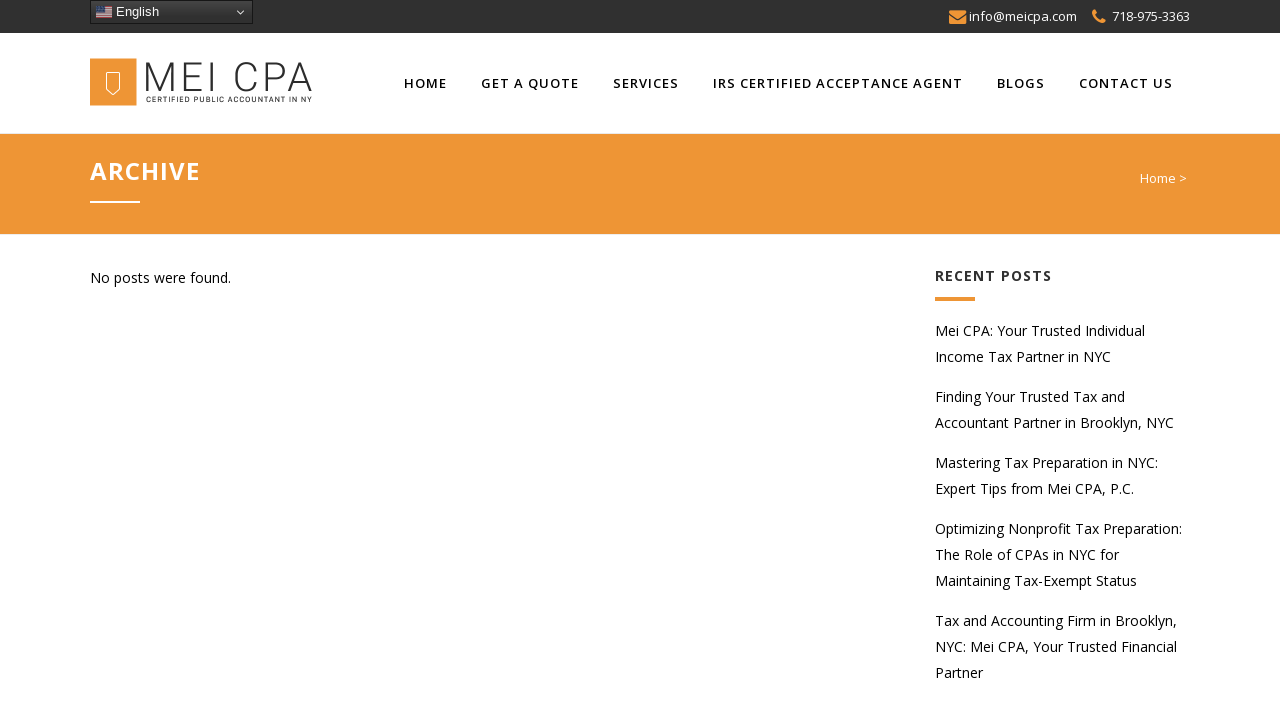

--- FILE ---
content_type: text/html; charset=UTF-8
request_url: https://meicpa.com/slides-category/home/
body_size: 12135
content:
<!DOCTYPE html>
<html lang="en-US" prefix="og: https://ogp.me/ns#">
<head>
	<meta charset="UTF-8" />
	
	<title>Home - Mei CPA PC | Certified Public Accountant (CPA) in NYC</title>

	
							<meta name="description" content="(718) 975-3363 Top NYC CPA Accounting Firm. Find Qualified Tax & Audit Accountants Near Brooklyn. Greater New York City. Help For Business Owners and Individuals. Let us Help You Save Money. ">
			
							<meta name="keywords" content="new york cpa, new york accounting firm, nyc cpa, cpa ny, new york accountant, new york accountant, accountant nyc, incorporations, formations, accountant in new york, accounting firm in nyc, cpa firm ny, new york city cpa, accountant new york city, cpa firm new york, accounting firm new york city, new york certified public accountant, accountant ny, accountant nyc, accountant in ny, ny accountant, nyc accountant, taxes ny, taxes nyc, taxes in nyc, nyc taxes, tax preparation ny, tax preparation nyc, tax preparation in ny, nyc tax preparation, ny accountant, accountant ny, taxes, nyc taxes, tax advisor, nyc cpa, cpa in nyc, ny cpa, Max Kleynburd, Kleinburd, Max, Max Kleinburd, Max Kleynburd & Co, Max Kleynburd & Co., Max Kleynburd & Company, Max Kleynburd and Company, QuickBooks, accountant, account, tax, taxes, taxation, income, return, bookkeeping, book keeping, bookeeping, book keeper, bookkeeper, bookeeper, accounting, accountant, account, training, Intuit, QuickBooks, QuickBook, Quick Book, Quick Books, MAS, Quicken, Peach Tree, PeachTree, Peech Tree, PeechTree, bank reconciliations, trial balance, t balance, general, cpa, ledger, 1040, schedule c, 1120, 1120s, 1065, llc, llp, IRS, business, corporation, trainer, training. IRS Offer in Compromise, brooklyn cpa, brooklyn">
						<meta name="viewport" content="width=device-width,initial-scale=1,user-scalable=no">
		
	<link rel="profile" href="https://gmpg.org/xfn/11" />
	<link rel="pingback" href="https://meicpa.com/xmlrpc.php" />
	<link rel="shortcut icon" type="image/x-icon" href="">
	<link rel="apple-touch-icon" href=""/>
	<link href='//fonts.googleapis.com/css?family=Raleway:100,200,300,400,500,600,700,800,900,300italic,400italic|Open+Sans:100,200,300,400,500,600,700,800,900,300italic,400italic&subset=latin,latin-ext' rel='stylesheet' type='text/css'>
	<style>img:is([sizes="auto" i], [sizes^="auto," i]) { contain-intrinsic-size: 3000px 1500px }</style>
	
<!-- Search Engine Optimization by Rank Math - https://rankmath.com/ -->
<meta name="robots" content="index, follow, max-snippet:-1, max-video-preview:-1, max-image-preview:large"/>
<link rel="canonical" href="https://meicpa.com/slides-category/home/" />
<meta property="og:locale" content="en_US" />
<meta property="og:type" content="article" />
<meta property="og:title" content="Home - Mei CPA PC | Certified Public Accountant (CPA) in NYC" />
<meta property="og:url" content="https://meicpa.com/slides-category/home/" />
<meta property="og:site_name" content="Mei CPA PC | Certified Public Accountant (CPA) in NYC" />
<meta name="twitter:card" content="summary_large_image" />
<meta name="twitter:title" content="Home - Mei CPA PC | Certified Public Accountant (CPA) in NYC" />
<meta name="twitter:label1" content="Qode Slider" />
<meta name="twitter:data1" content="1" />
<script type="application/ld+json" class="rank-math-schema">{"@context":"https://schema.org","@graph":[{"@type":"AccountingService","@id":"https://meicpa.com/#organization","name":"Mei CPA PC | Certified Public Accountant (CPA) in NYC","url":"https://meicpa.com","openingHours":["Monday,Tuesday,Wednesday,Thursday,Friday,Saturday,Sunday 09:00-17:00"]},{"@type":"WebSite","@id":"https://meicpa.com/#website","url":"https://meicpa.com","name":"Mei CPA PC | Certified Public Accountant (CPA) in NYC","publisher":{"@id":"https://meicpa.com/#organization"},"inLanguage":"en-US"},{"@type":"CollectionPage","@id":"https://meicpa.com/slides-category/home/#webpage","url":"https://meicpa.com/slides-category/home/","name":"Home - Mei CPA PC | Certified Public Accountant (CPA) in NYC","isPartOf":{"@id":"https://meicpa.com/#website"},"inLanguage":"en-US"}]}</script>
<!-- /Rank Math WordPress SEO plugin -->

<link rel='dns-prefetch' href='//maps.googleapis.com' />
<link rel="alternate" type="application/rss+xml" title="Mei CPA PC | Certified Public Accountant (CPA) in NYC &raquo; Feed" href="https://meicpa.com/feed/" />
<link rel="alternate" type="application/rss+xml" title="Mei CPA PC | Certified Public Accountant (CPA) in NYC &raquo; Comments Feed" href="https://meicpa.com/comments/feed/" />
<link rel="alternate" type="application/rss+xml" title="Mei CPA PC | Certified Public Accountant (CPA) in NYC &raquo; Home Slider Feed" href="https://meicpa.com/slides-category/home/feed/" />
<script type="d19ce1e90aea17069b6a52b3-text/javascript">
/* <![CDATA[ */
window._wpemojiSettings = {"baseUrl":"https:\/\/s.w.org\/images\/core\/emoji\/16.0.1\/72x72\/","ext":".png","svgUrl":"https:\/\/s.w.org\/images\/core\/emoji\/16.0.1\/svg\/","svgExt":".svg","source":{"concatemoji":"https:\/\/meicpa.com\/wp-includes\/js\/wp-emoji-release.min.js?ver=6.8.3"}};
/*! This file is auto-generated */
!function(s,n){var o,i,e;function c(e){try{var t={supportTests:e,timestamp:(new Date).valueOf()};sessionStorage.setItem(o,JSON.stringify(t))}catch(e){}}function p(e,t,n){e.clearRect(0,0,e.canvas.width,e.canvas.height),e.fillText(t,0,0);var t=new Uint32Array(e.getImageData(0,0,e.canvas.width,e.canvas.height).data),a=(e.clearRect(0,0,e.canvas.width,e.canvas.height),e.fillText(n,0,0),new Uint32Array(e.getImageData(0,0,e.canvas.width,e.canvas.height).data));return t.every(function(e,t){return e===a[t]})}function u(e,t){e.clearRect(0,0,e.canvas.width,e.canvas.height),e.fillText(t,0,0);for(var n=e.getImageData(16,16,1,1),a=0;a<n.data.length;a++)if(0!==n.data[a])return!1;return!0}function f(e,t,n,a){switch(t){case"flag":return n(e,"\ud83c\udff3\ufe0f\u200d\u26a7\ufe0f","\ud83c\udff3\ufe0f\u200b\u26a7\ufe0f")?!1:!n(e,"\ud83c\udde8\ud83c\uddf6","\ud83c\udde8\u200b\ud83c\uddf6")&&!n(e,"\ud83c\udff4\udb40\udc67\udb40\udc62\udb40\udc65\udb40\udc6e\udb40\udc67\udb40\udc7f","\ud83c\udff4\u200b\udb40\udc67\u200b\udb40\udc62\u200b\udb40\udc65\u200b\udb40\udc6e\u200b\udb40\udc67\u200b\udb40\udc7f");case"emoji":return!a(e,"\ud83e\udedf")}return!1}function g(e,t,n,a){var r="undefined"!=typeof WorkerGlobalScope&&self instanceof WorkerGlobalScope?new OffscreenCanvas(300,150):s.createElement("canvas"),o=r.getContext("2d",{willReadFrequently:!0}),i=(o.textBaseline="top",o.font="600 32px Arial",{});return e.forEach(function(e){i[e]=t(o,e,n,a)}),i}function t(e){var t=s.createElement("script");t.src=e,t.defer=!0,s.head.appendChild(t)}"undefined"!=typeof Promise&&(o="wpEmojiSettingsSupports",i=["flag","emoji"],n.supports={everything:!0,everythingExceptFlag:!0},e=new Promise(function(e){s.addEventListener("DOMContentLoaded",e,{once:!0})}),new Promise(function(t){var n=function(){try{var e=JSON.parse(sessionStorage.getItem(o));if("object"==typeof e&&"number"==typeof e.timestamp&&(new Date).valueOf()<e.timestamp+604800&&"object"==typeof e.supportTests)return e.supportTests}catch(e){}return null}();if(!n){if("undefined"!=typeof Worker&&"undefined"!=typeof OffscreenCanvas&&"undefined"!=typeof URL&&URL.createObjectURL&&"undefined"!=typeof Blob)try{var e="postMessage("+g.toString()+"("+[JSON.stringify(i),f.toString(),p.toString(),u.toString()].join(",")+"));",a=new Blob([e],{type:"text/javascript"}),r=new Worker(URL.createObjectURL(a),{name:"wpTestEmojiSupports"});return void(r.onmessage=function(e){c(n=e.data),r.terminate(),t(n)})}catch(e){}c(n=g(i,f,p,u))}t(n)}).then(function(e){for(var t in e)n.supports[t]=e[t],n.supports.everything=n.supports.everything&&n.supports[t],"flag"!==t&&(n.supports.everythingExceptFlag=n.supports.everythingExceptFlag&&n.supports[t]);n.supports.everythingExceptFlag=n.supports.everythingExceptFlag&&!n.supports.flag,n.DOMReady=!1,n.readyCallback=function(){n.DOMReady=!0}}).then(function(){return e}).then(function(){var e;n.supports.everything||(n.readyCallback(),(e=n.source||{}).concatemoji?t(e.concatemoji):e.wpemoji&&e.twemoji&&(t(e.twemoji),t(e.wpemoji)))}))}((window,document),window._wpemojiSettings);
/* ]]> */
</script>

<style id='wp-emoji-styles-inline-css' type='text/css'>

	img.wp-smiley, img.emoji {
		display: inline !important;
		border: none !important;
		box-shadow: none !important;
		height: 1em !important;
		width: 1em !important;
		margin: 0 0.07em !important;
		vertical-align: -0.1em !important;
		background: none !important;
		padding: 0 !important;
	}
</style>
<link rel='stylesheet' id='wp-block-library-css' href='https://meicpa.com/wp-includes/css/dist/block-library/style.min.css?ver=6.8.3' type='text/css' media='all' />
<style id='classic-theme-styles-inline-css' type='text/css'>
/*! This file is auto-generated */
.wp-block-button__link{color:#fff;background-color:#32373c;border-radius:9999px;box-shadow:none;text-decoration:none;padding:calc(.667em + 2px) calc(1.333em + 2px);font-size:1.125em}.wp-block-file__button{background:#32373c;color:#fff;text-decoration:none}
</style>
<style id='global-styles-inline-css' type='text/css'>
:root{--wp--preset--aspect-ratio--square: 1;--wp--preset--aspect-ratio--4-3: 4/3;--wp--preset--aspect-ratio--3-4: 3/4;--wp--preset--aspect-ratio--3-2: 3/2;--wp--preset--aspect-ratio--2-3: 2/3;--wp--preset--aspect-ratio--16-9: 16/9;--wp--preset--aspect-ratio--9-16: 9/16;--wp--preset--color--black: #000000;--wp--preset--color--cyan-bluish-gray: #abb8c3;--wp--preset--color--white: #ffffff;--wp--preset--color--pale-pink: #f78da7;--wp--preset--color--vivid-red: #cf2e2e;--wp--preset--color--luminous-vivid-orange: #ff6900;--wp--preset--color--luminous-vivid-amber: #fcb900;--wp--preset--color--light-green-cyan: #7bdcb5;--wp--preset--color--vivid-green-cyan: #00d084;--wp--preset--color--pale-cyan-blue: #8ed1fc;--wp--preset--color--vivid-cyan-blue: #0693e3;--wp--preset--color--vivid-purple: #9b51e0;--wp--preset--gradient--vivid-cyan-blue-to-vivid-purple: linear-gradient(135deg,rgba(6,147,227,1) 0%,rgb(155,81,224) 100%);--wp--preset--gradient--light-green-cyan-to-vivid-green-cyan: linear-gradient(135deg,rgb(122,220,180) 0%,rgb(0,208,130) 100%);--wp--preset--gradient--luminous-vivid-amber-to-luminous-vivid-orange: linear-gradient(135deg,rgba(252,185,0,1) 0%,rgba(255,105,0,1) 100%);--wp--preset--gradient--luminous-vivid-orange-to-vivid-red: linear-gradient(135deg,rgba(255,105,0,1) 0%,rgb(207,46,46) 100%);--wp--preset--gradient--very-light-gray-to-cyan-bluish-gray: linear-gradient(135deg,rgb(238,238,238) 0%,rgb(169,184,195) 100%);--wp--preset--gradient--cool-to-warm-spectrum: linear-gradient(135deg,rgb(74,234,220) 0%,rgb(151,120,209) 20%,rgb(207,42,186) 40%,rgb(238,44,130) 60%,rgb(251,105,98) 80%,rgb(254,248,76) 100%);--wp--preset--gradient--blush-light-purple: linear-gradient(135deg,rgb(255,206,236) 0%,rgb(152,150,240) 100%);--wp--preset--gradient--blush-bordeaux: linear-gradient(135deg,rgb(254,205,165) 0%,rgb(254,45,45) 50%,rgb(107,0,62) 100%);--wp--preset--gradient--luminous-dusk: linear-gradient(135deg,rgb(255,203,112) 0%,rgb(199,81,192) 50%,rgb(65,88,208) 100%);--wp--preset--gradient--pale-ocean: linear-gradient(135deg,rgb(255,245,203) 0%,rgb(182,227,212) 50%,rgb(51,167,181) 100%);--wp--preset--gradient--electric-grass: linear-gradient(135deg,rgb(202,248,128) 0%,rgb(113,206,126) 100%);--wp--preset--gradient--midnight: linear-gradient(135deg,rgb(2,3,129) 0%,rgb(40,116,252) 100%);--wp--preset--font-size--small: 13px;--wp--preset--font-size--medium: 20px;--wp--preset--font-size--large: 36px;--wp--preset--font-size--x-large: 42px;--wp--preset--spacing--20: 0.44rem;--wp--preset--spacing--30: 0.67rem;--wp--preset--spacing--40: 1rem;--wp--preset--spacing--50: 1.5rem;--wp--preset--spacing--60: 2.25rem;--wp--preset--spacing--70: 3.38rem;--wp--preset--spacing--80: 5.06rem;--wp--preset--shadow--natural: 6px 6px 9px rgba(0, 0, 0, 0.2);--wp--preset--shadow--deep: 12px 12px 50px rgba(0, 0, 0, 0.4);--wp--preset--shadow--sharp: 6px 6px 0px rgba(0, 0, 0, 0.2);--wp--preset--shadow--outlined: 6px 6px 0px -3px rgba(255, 255, 255, 1), 6px 6px rgba(0, 0, 0, 1);--wp--preset--shadow--crisp: 6px 6px 0px rgba(0, 0, 0, 1);}:where(.is-layout-flex){gap: 0.5em;}:where(.is-layout-grid){gap: 0.5em;}body .is-layout-flex{display: flex;}.is-layout-flex{flex-wrap: wrap;align-items: center;}.is-layout-flex > :is(*, div){margin: 0;}body .is-layout-grid{display: grid;}.is-layout-grid > :is(*, div){margin: 0;}:where(.wp-block-columns.is-layout-flex){gap: 2em;}:where(.wp-block-columns.is-layout-grid){gap: 2em;}:where(.wp-block-post-template.is-layout-flex){gap: 1.25em;}:where(.wp-block-post-template.is-layout-grid){gap: 1.25em;}.has-black-color{color: var(--wp--preset--color--black) !important;}.has-cyan-bluish-gray-color{color: var(--wp--preset--color--cyan-bluish-gray) !important;}.has-white-color{color: var(--wp--preset--color--white) !important;}.has-pale-pink-color{color: var(--wp--preset--color--pale-pink) !important;}.has-vivid-red-color{color: var(--wp--preset--color--vivid-red) !important;}.has-luminous-vivid-orange-color{color: var(--wp--preset--color--luminous-vivid-orange) !important;}.has-luminous-vivid-amber-color{color: var(--wp--preset--color--luminous-vivid-amber) !important;}.has-light-green-cyan-color{color: var(--wp--preset--color--light-green-cyan) !important;}.has-vivid-green-cyan-color{color: var(--wp--preset--color--vivid-green-cyan) !important;}.has-pale-cyan-blue-color{color: var(--wp--preset--color--pale-cyan-blue) !important;}.has-vivid-cyan-blue-color{color: var(--wp--preset--color--vivid-cyan-blue) !important;}.has-vivid-purple-color{color: var(--wp--preset--color--vivid-purple) !important;}.has-black-background-color{background-color: var(--wp--preset--color--black) !important;}.has-cyan-bluish-gray-background-color{background-color: var(--wp--preset--color--cyan-bluish-gray) !important;}.has-white-background-color{background-color: var(--wp--preset--color--white) !important;}.has-pale-pink-background-color{background-color: var(--wp--preset--color--pale-pink) !important;}.has-vivid-red-background-color{background-color: var(--wp--preset--color--vivid-red) !important;}.has-luminous-vivid-orange-background-color{background-color: var(--wp--preset--color--luminous-vivid-orange) !important;}.has-luminous-vivid-amber-background-color{background-color: var(--wp--preset--color--luminous-vivid-amber) !important;}.has-light-green-cyan-background-color{background-color: var(--wp--preset--color--light-green-cyan) !important;}.has-vivid-green-cyan-background-color{background-color: var(--wp--preset--color--vivid-green-cyan) !important;}.has-pale-cyan-blue-background-color{background-color: var(--wp--preset--color--pale-cyan-blue) !important;}.has-vivid-cyan-blue-background-color{background-color: var(--wp--preset--color--vivid-cyan-blue) !important;}.has-vivid-purple-background-color{background-color: var(--wp--preset--color--vivid-purple) !important;}.has-black-border-color{border-color: var(--wp--preset--color--black) !important;}.has-cyan-bluish-gray-border-color{border-color: var(--wp--preset--color--cyan-bluish-gray) !important;}.has-white-border-color{border-color: var(--wp--preset--color--white) !important;}.has-pale-pink-border-color{border-color: var(--wp--preset--color--pale-pink) !important;}.has-vivid-red-border-color{border-color: var(--wp--preset--color--vivid-red) !important;}.has-luminous-vivid-orange-border-color{border-color: var(--wp--preset--color--luminous-vivid-orange) !important;}.has-luminous-vivid-amber-border-color{border-color: var(--wp--preset--color--luminous-vivid-amber) !important;}.has-light-green-cyan-border-color{border-color: var(--wp--preset--color--light-green-cyan) !important;}.has-vivid-green-cyan-border-color{border-color: var(--wp--preset--color--vivid-green-cyan) !important;}.has-pale-cyan-blue-border-color{border-color: var(--wp--preset--color--pale-cyan-blue) !important;}.has-vivid-cyan-blue-border-color{border-color: var(--wp--preset--color--vivid-cyan-blue) !important;}.has-vivid-purple-border-color{border-color: var(--wp--preset--color--vivid-purple) !important;}.has-vivid-cyan-blue-to-vivid-purple-gradient-background{background: var(--wp--preset--gradient--vivid-cyan-blue-to-vivid-purple) !important;}.has-light-green-cyan-to-vivid-green-cyan-gradient-background{background: var(--wp--preset--gradient--light-green-cyan-to-vivid-green-cyan) !important;}.has-luminous-vivid-amber-to-luminous-vivid-orange-gradient-background{background: var(--wp--preset--gradient--luminous-vivid-amber-to-luminous-vivid-orange) !important;}.has-luminous-vivid-orange-to-vivid-red-gradient-background{background: var(--wp--preset--gradient--luminous-vivid-orange-to-vivid-red) !important;}.has-very-light-gray-to-cyan-bluish-gray-gradient-background{background: var(--wp--preset--gradient--very-light-gray-to-cyan-bluish-gray) !important;}.has-cool-to-warm-spectrum-gradient-background{background: var(--wp--preset--gradient--cool-to-warm-spectrum) !important;}.has-blush-light-purple-gradient-background{background: var(--wp--preset--gradient--blush-light-purple) !important;}.has-blush-bordeaux-gradient-background{background: var(--wp--preset--gradient--blush-bordeaux) !important;}.has-luminous-dusk-gradient-background{background: var(--wp--preset--gradient--luminous-dusk) !important;}.has-pale-ocean-gradient-background{background: var(--wp--preset--gradient--pale-ocean) !important;}.has-electric-grass-gradient-background{background: var(--wp--preset--gradient--electric-grass) !important;}.has-midnight-gradient-background{background: var(--wp--preset--gradient--midnight) !important;}.has-small-font-size{font-size: var(--wp--preset--font-size--small) !important;}.has-medium-font-size{font-size: var(--wp--preset--font-size--medium) !important;}.has-large-font-size{font-size: var(--wp--preset--font-size--large) !important;}.has-x-large-font-size{font-size: var(--wp--preset--font-size--x-large) !important;}
:where(.wp-block-post-template.is-layout-flex){gap: 1.25em;}:where(.wp-block-post-template.is-layout-grid){gap: 1.25em;}
:where(.wp-block-columns.is-layout-flex){gap: 2em;}:where(.wp-block-columns.is-layout-grid){gap: 2em;}
:root :where(.wp-block-pullquote){font-size: 1.5em;line-height: 1.6;}
</style>
<link rel='stylesheet' id='contact-form-7-css' href='https://meicpa.com/wp-content/plugins/contact-form-7/includes/css/styles.css?ver=6.1.4' type='text/css' media='all' />
<link rel='stylesheet' id='default_style-css' href='https://meicpa.com/wp-content/themes/bridge/style.css?ver=6.8.3' type='text/css' media='all' />
<link rel='stylesheet' id='qode_font_awesome-css' href='https://meicpa.com/wp-content/themes/bridge/css/font-awesome/css/font-awesome.min.css?ver=6.8.3' type='text/css' media='all' />
<link rel='stylesheet' id='qode_font_elegant-css' href='https://meicpa.com/wp-content/themes/bridge/css/elegant-icons/style.min.css?ver=6.8.3' type='text/css' media='all' />
<link rel='stylesheet' id='qode_linea_icons-css' href='https://meicpa.com/wp-content/themes/bridge/css/linea-icons/style.css?ver=6.8.3' type='text/css' media='all' />
<link rel='stylesheet' id='stylesheet-css' href='https://meicpa.com/wp-content/themes/bridge/css/stylesheet.min.css?ver=6.8.3' type='text/css' media='all' />
<link rel='stylesheet' id='qode_print-css' href='https://meicpa.com/wp-content/themes/bridge/css/print.css?ver=6.8.3' type='text/css' media='all' />
<link rel='stylesheet' id='webkit-css' href='https://meicpa.com/wp-content/themes/bridge/css/webkit_stylesheet.css?ver=6.8.3' type='text/css' media='all' />
<link rel='stylesheet' id='style_dynamic-css' href='https://meicpa.com/wp-content/themes/bridge/css/style_dynamic.css?ver=1744586114' type='text/css' media='all' />
<link rel='stylesheet' id='responsive-css' href='https://meicpa.com/wp-content/themes/bridge/css/responsive.min.css?ver=6.8.3' type='text/css' media='all' />
<link rel='stylesheet' id='style_dynamic_responsive-css' href='https://meicpa.com/wp-content/themes/bridge/css/style_dynamic_responsive.css?ver=1744586114' type='text/css' media='all' />
<link rel='stylesheet' id='js_composer_front-css' href='https://meicpa.com/wp-content/plugins/js_composer/assets/css/js_composer.min.css?ver=5.0.1' type='text/css' media='all' />
<link rel='stylesheet' id='custom_css-css' href='https://meicpa.com/wp-content/themes/bridge/css/custom_css.css?ver=1744586113' type='text/css' media='all' />
<link rel='stylesheet' id='childstyle-css' href='https://meicpa.com/wp-content/themes/bridge-child/style.css?ver=6.8.3' type='text/css' media='all' />
<script type="d19ce1e90aea17069b6a52b3-text/javascript" src="https://meicpa.com/wp-includes/js/jquery/jquery.min.js?ver=3.7.1" id="jquery-core-js"></script>
<script type="d19ce1e90aea17069b6a52b3-text/javascript" src="https://meicpa.com/wp-includes/js/jquery/jquery-migrate.min.js?ver=3.4.1" id="jquery-migrate-js"></script>
<link rel="https://api.w.org/" href="https://meicpa.com/wp-json/" /><link rel="EditURI" type="application/rsd+xml" title="RSD" href="https://meicpa.com/xmlrpc.php?rsd" />
<meta name="generator" content="WordPress 6.8.3" />
<meta name="generator" content="Elementor 3.34.1; features: additional_custom_breakpoints; settings: css_print_method-external, google_font-enabled, font_display-auto">
<meta name="generator" content="Powered by Visual Composer - drag and drop page builder for WordPress."/>
<!--[if lte IE 9]><link rel="stylesheet" type="text/css" href="https://meicpa.com/wp-content/plugins/js_composer/assets/css/vc_lte_ie9.min.css" media="screen"><![endif]-->			<style>
				.e-con.e-parent:nth-of-type(n+4):not(.e-lazyloaded):not(.e-no-lazyload),
				.e-con.e-parent:nth-of-type(n+4):not(.e-lazyloaded):not(.e-no-lazyload) * {
					background-image: none !important;
				}
				@media screen and (max-height: 1024px) {
					.e-con.e-parent:nth-of-type(n+3):not(.e-lazyloaded):not(.e-no-lazyload),
					.e-con.e-parent:nth-of-type(n+3):not(.e-lazyloaded):not(.e-no-lazyload) * {
						background-image: none !important;
					}
				}
				@media screen and (max-height: 640px) {
					.e-con.e-parent:nth-of-type(n+2):not(.e-lazyloaded):not(.e-no-lazyload),
					.e-con.e-parent:nth-of-type(n+2):not(.e-lazyloaded):not(.e-no-lazyload) * {
						background-image: none !important;
					}
				}
			</style>
			<link rel="icon" href="https://meicpa.com/wp-content/uploads/2024/10/cropped-MEI-CPA-Main-Logo-2400x1800-1-e1728247243665-32x32.jpg" sizes="32x32" />
<link rel="icon" href="https://meicpa.com/wp-content/uploads/2024/10/cropped-MEI-CPA-Main-Logo-2400x1800-1-e1728247243665-192x192.jpg" sizes="192x192" />
<link rel="apple-touch-icon" href="https://meicpa.com/wp-content/uploads/2024/10/cropped-MEI-CPA-Main-Logo-2400x1800-1-e1728247243665-180x180.jpg" />
<meta name="msapplication-TileImage" content="https://meicpa.com/wp-content/uploads/2024/10/cropped-MEI-CPA-Main-Logo-2400x1800-1-e1728247243665-270x270.jpg" />
<noscript><style type="text/css"> .wpb_animate_when_almost_visible { opacity: 1; }</style></noscript></head>

<body data-rsssl=1 class="archive tax-slides_category term-home term-143 wp-theme-bridge wp-child-theme-bridge-child  qode-content-sidebar-responsive qode-child-theme-ver-1.0.0 qode-theme-ver-10.1.1 wpb-js-composer js-comp-ver-5.0.1 vc_responsive elementor-default elementor-kit-16724" itemscope itemtype="http://schema.org/WebPage">

				<div class="ajax_loader"><div class="ajax_loader_1"><div class="pulse"></div></div></div>
					<div class="wrapper">
	<div class="wrapper_inner">
	<!-- Google Analytics start -->
			<script type="d19ce1e90aea17069b6a52b3-text/javascript">
			var _gaq = _gaq || [];
			_gaq.push(['_setAccount', 'UA-104193068-1']);
			_gaq.push(['_trackPageview']);

			(function() {
				var ga = document.createElement('script'); ga.type = 'text/javascript'; ga.async = true;
				ga.src = ('https:' == document.location.protocol ? 'https://ssl' : 'http://www') + '.google-analytics.com/ga.js';
				var s = document.getElementsByTagName('script')[0]; s.parentNode.insertBefore(ga, s);
			})();
		</script>
		<!-- Google Analytics end -->

	


<header class=" has_top scroll_header_top_area  fixed scrolled_not_transparent with_border page_header">
    <div class="header_inner clearfix">

		<div class="header_top_bottom_holder">
			<div class="header_top clearfix" style='' >
							<div class="container">
					<div class="container_inner clearfix">
                    								<div class="left">
						<div class="inner">
						<div class="header-widget widget_gtranslate header-left-widget"><div class="gtranslate_wrapper" id="gt-wrapper-14273327"></div></div>						</div>
					</div>
					<div class="right">
						<div class="inner">
						<div class="header-widget widget_text header-right-widget">			<div class="textwidget"><div class='q_icon_with_title tiny normal_icon'><div class="icon_holder " style=" "><a itemprop="url" href="tel:718-975-3363" target="" class="q_icon_link"><span data-icon-type="normal"   style="" class="qode_iwt_icon_holder q_font_awsome_icon fa-lg "><i class="qode_icon_font_awesome fa fa-phone qode_iwt_icon_element" style="" ></i></span></a></div><div class="icon_text_holder" style=""><div class="icon_text_inner" style=""><h6 class="icon_title" style=""></h6><p style=''></p><a itemprop='url' class='icon_with_title_link' href='tel:718-975-3363' target='_self' style='color: #ffffff;'>718-975-3363</a></div></div></div>
<div class='q_icon_with_title tiny normal_icon'><div class="icon_holder " style=" "><a itemprop="url" href="/cdn-cgi/l/email-protection#5f363139301f323a363c2f3e713c3032" target="" class="q_icon_link"><span data-icon-type="normal"   style="" class="qode_iwt_icon_holder q_font_awsome_icon fa-lg "><i class="qode_icon_font_awesome fa fa-envelope qode_iwt_icon_element" style="" ></i></span></a></div><div class="icon_text_holder" style=""><div class="icon_text_inner" style=""><h6 class="icon_title" style=""></h6><p style=''></p><a itemprop='url' class='icon_with_title_link' href="/cdn-cgi/l/email-protection#5c35323a331c3139353f2c3d723f3331" target='_self' style='color: #ffffff;'><span class="__cf_email__" data-cfemail="0f666169604f626a666c7f6e216c6062">[email&#160;protected]</span></a></div></div></div>
</div>
		</div>						</div>
					</div>
				                    					</div>
				</div>
					</div>
		<div class="header_bottom clearfix" style='' >
		    				<div class="container">
					<div class="container_inner clearfix">
                    			                					<div class="header_inner_left">
                        													<div class="mobile_menu_button">
                                <span>
                                    <i class="qode_icon_font_awesome fa fa-bars " ></i>                                </span>
                            </div>
												<div class="logo_wrapper">
                            							<div class="q_logo">
								<a itemprop="url" href="https://meicpa.com/">
									<img itemprop="image" class="normal" src="https://meicpa.com/wp-content/uploads/2017/03/logo.png" alt="Logo"/>
									
									<img itemprop="image" class="sticky" src="https://meicpa.com/wp-content/themes/bridge/img/logo_black.png" alt="Logo"/>
									<img itemprop="image" class="mobile" src="https://meicpa.com/wp-content/uploads/2017/03/logo.png" alt="Logo"/>
																	</a>
							</div>
                            						</div>
                                                					</div>
                    					                                                							<div class="header_inner_right">
                                <div class="side_menu_button_wrapper right">
																		                                    <div class="side_menu_button">
									
										                                                                                                                    </div>
                                </div>
							</div>
												
						
						<nav class="main_menu drop_down right">
						<ul id="menu-meicpa-top-menu" class=""><li id="nav-menu-item-16550" class="menu-item menu-item-type-custom menu-item-object-custom  narrow"><a href="/" class=""><i class="menu_icon blank fa"></i><span>Home<span class="underline_dash"></span></span><span class="plus"></span></a></li>
<li id="nav-menu-item-16469" class="menu-item menu-item-type-post_type menu-item-object-page  narrow"><a href="https://meicpa.com/get-a-quote/" class=""><i class="menu_icon blank fa"></i><span>Get A Quote<span class="underline_dash"></span></span><span class="plus"></span></a></li>
<li id="nav-menu-item-16249" class="menu-item menu-item-type-custom menu-item-object-custom menu-item-has-children  has_sub narrow"><a href="https://meicpa.com/services/normal-services/" class=" no_link" style="cursor: default;" onclick="if (!window.__cfRLUnblockHandlers) return false; JavaScript: return false;" data-cf-modified-d19ce1e90aea17069b6a52b3-=""><i class="menu_icon blank fa"></i><span>Services<span class="underline_dash"></span></span><span class="plus"></span></a>
<div class="second"><div class="inner"><ul>
	<li id="nav-menu-item-16291" class="menu-item menu-item-type-post_type menu-item-object-page "><a href="https://meicpa.com/normal-services/" class=""><i class="menu_icon blank fa"></i><span>Normal Services</span><span class="plus"></span></a></li>
	<li id="nav-menu-item-16937" class="menu-item menu-item-type-post_type menu-item-object-page "><a href="https://meicpa.com/cpa-for-freelancers-brooklyn-nyc/" class=""><i class="menu_icon blank fa"></i><span>CPA For Freelancers</span><span class="plus"></span></a></li>
	<li id="nav-menu-item-17222" class="menu-item menu-item-type-post_type menu-item-object-page "><a href="https://meicpa.com/starting-a-new-business/" class=""><i class="menu_icon blank fa"></i><span>Starting a New Business</span><span class="plus"></span></a></li>
	<li id="nav-menu-item-16287" class="menu-item menu-item-type-post_type menu-item-object-page "><a href="https://meicpa.com/personal-income-tax-services/" class=""><i class="menu_icon blank fa"></i><span>Personal Income Tax Services</span><span class="plus"></span></a></li>
	<li id="nav-menu-item-16286" class="menu-item menu-item-type-post_type menu-item-object-page "><a title="IRS Representation | End Your IRS Tax Problems" href="https://meicpa.com/irs-representation/" class=""><i class="menu_icon blank fa"></i><span>IRS Representation</span><span class="plus"></span></a></li>
	<li id="nav-menu-item-16285" class="menu-item menu-item-type-post_type menu-item-object-page "><a href="https://meicpa.com/payroll-and-sales-tax-services/" class=""><i class="menu_icon blank fa"></i><span>Payroll Services</span><span class="plus"></span></a></li>
	<li id="nav-menu-item-16283" class="menu-item menu-item-type-post_type menu-item-object-page "><a href="https://meicpa.com/bookkeeping-services/" class=""><i class="menu_icon blank fa"></i><span>Bookkeeping Services</span><span class="plus"></span></a></li>
	<li id="nav-menu-item-16284" class="menu-item menu-item-type-post_type menu-item-object-page "><a href="https://meicpa.com/audit-review-and-compilation-services/" class=""><i class="menu_icon blank fa"></i><span>Audit, Review and Compilation Services</span><span class="plus"></span></a></li>
	<li id="nav-menu-item-16282" class="menu-item menu-item-type-post_type menu-item-object-page "><a href="https://meicpa.com/corporate-tax/" class=""><i class="menu_icon blank fa"></i><span>Corporate Tax</span><span class="plus"></span></a></li>
</ul></div></div>
</li>
<li id="nav-menu-item-16618" class="menu-item menu-item-type-post_type menu-item-object-page menu-item-has-children  has_sub narrow"><a href="https://meicpa.com/irs-acceptance-agent/" class=""><i class="menu_icon blank fa"></i><span>IRS Certified Acceptance Agent<span class="underline_dash"></span></span><span class="plus"></span></a>
<div class="second"><div class="inner"><ul>
	<li id="nav-menu-item-16871" class="menu-item menu-item-type-post_type menu-item-object-page "><a href="https://meicpa.com/itin-services/" class=""><i class="menu_icon blank fa"></i><span>ITIN Services</span><span class="plus"></span></a></li>
</ul></div></div>
</li>
<li id="nav-menu-item-17272" class="menu-item menu-item-type-post_type menu-item-object-page current_page_parent  narrow"><a href="https://meicpa.com/blogs/" class=""><i class="menu_icon blank fa"></i><span>Blogs<span class="underline_dash"></span></span><span class="plus"></span></a></li>
<li id="nav-menu-item-16830" class="menu-item menu-item-type-post_type menu-item-object-page  narrow"><a href="https://meicpa.com/contact/" class=""><i class="menu_icon blank fa"></i><span>Contact Us<span class="underline_dash"></span></span><span class="plus"></span></a></li>
</ul>						</nav>
						                        										<nav class="mobile_menu">
                        <ul id="menu-meicpa-top-menu-1" class=""><li id="mobile-menu-item-16550" class="menu-item menu-item-type-custom menu-item-object-custom "><a href="/" class=""><span>Home</span></a><span class="mobile_arrow"><i class="fa fa-angle-right"></i><i class="fa fa-angle-down"></i></span></li>
<li id="mobile-menu-item-16469" class="menu-item menu-item-type-post_type menu-item-object-page "><a href="https://meicpa.com/get-a-quote/" class=""><span>Get A Quote</span></a><span class="mobile_arrow"><i class="fa fa-angle-right"></i><i class="fa fa-angle-down"></i></span></li>
<li id="mobile-menu-item-16249" class="menu-item menu-item-type-custom menu-item-object-custom menu-item-has-children  has_sub"><h3><span>Services</span></h3><span class="mobile_arrow"><i class="fa fa-angle-right"></i><i class="fa fa-angle-down"></i></span>
<ul class="sub_menu">
	<li id="mobile-menu-item-16291" class="menu-item menu-item-type-post_type menu-item-object-page "><a href="https://meicpa.com/normal-services/" class=""><span>Normal Services</span></a><span class="mobile_arrow"><i class="fa fa-angle-right"></i><i class="fa fa-angle-down"></i></span></li>
	<li id="mobile-menu-item-16937" class="menu-item menu-item-type-post_type menu-item-object-page "><a href="https://meicpa.com/cpa-for-freelancers-brooklyn-nyc/" class=""><span>CPA For Freelancers</span></a><span class="mobile_arrow"><i class="fa fa-angle-right"></i><i class="fa fa-angle-down"></i></span></li>
	<li id="mobile-menu-item-17222" class="menu-item menu-item-type-post_type menu-item-object-page "><a href="https://meicpa.com/starting-a-new-business/" class=""><span>Starting a New Business</span></a><span class="mobile_arrow"><i class="fa fa-angle-right"></i><i class="fa fa-angle-down"></i></span></li>
	<li id="mobile-menu-item-16287" class="menu-item menu-item-type-post_type menu-item-object-page "><a href="https://meicpa.com/personal-income-tax-services/" class=""><span>Personal Income Tax Services</span></a><span class="mobile_arrow"><i class="fa fa-angle-right"></i><i class="fa fa-angle-down"></i></span></li>
	<li id="mobile-menu-item-16286" class="menu-item menu-item-type-post_type menu-item-object-page "><a title="IRS Representation | End Your IRS Tax Problems" href="https://meicpa.com/irs-representation/" class=""><span>IRS Representation</span></a><span class="mobile_arrow"><i class="fa fa-angle-right"></i><i class="fa fa-angle-down"></i></span></li>
	<li id="mobile-menu-item-16285" class="menu-item menu-item-type-post_type menu-item-object-page "><a href="https://meicpa.com/payroll-and-sales-tax-services/" class=""><span>Payroll Services</span></a><span class="mobile_arrow"><i class="fa fa-angle-right"></i><i class="fa fa-angle-down"></i></span></li>
	<li id="mobile-menu-item-16283" class="menu-item menu-item-type-post_type menu-item-object-page "><a href="https://meicpa.com/bookkeeping-services/" class=""><span>Bookkeeping Services</span></a><span class="mobile_arrow"><i class="fa fa-angle-right"></i><i class="fa fa-angle-down"></i></span></li>
	<li id="mobile-menu-item-16284" class="menu-item menu-item-type-post_type menu-item-object-page "><a href="https://meicpa.com/audit-review-and-compilation-services/" class=""><span>Audit, Review and Compilation Services</span></a><span class="mobile_arrow"><i class="fa fa-angle-right"></i><i class="fa fa-angle-down"></i></span></li>
	<li id="mobile-menu-item-16282" class="menu-item menu-item-type-post_type menu-item-object-page "><a href="https://meicpa.com/corporate-tax/" class=""><span>Corporate Tax</span></a><span class="mobile_arrow"><i class="fa fa-angle-right"></i><i class="fa fa-angle-down"></i></span></li>
</ul>
</li>
<li id="mobile-menu-item-16618" class="menu-item menu-item-type-post_type menu-item-object-page menu-item-has-children  has_sub"><a href="https://meicpa.com/irs-acceptance-agent/" class=""><span>IRS Certified Acceptance Agent</span></a><span class="mobile_arrow"><i class="fa fa-angle-right"></i><i class="fa fa-angle-down"></i></span>
<ul class="sub_menu">
	<li id="mobile-menu-item-16871" class="menu-item menu-item-type-post_type menu-item-object-page "><a href="https://meicpa.com/itin-services/" class=""><span>ITIN Services</span></a><span class="mobile_arrow"><i class="fa fa-angle-right"></i><i class="fa fa-angle-down"></i></span></li>
</ul>
</li>
<li id="mobile-menu-item-17272" class="menu-item menu-item-type-post_type menu-item-object-page current_page_parent "><a href="https://meicpa.com/blogs/" class=""><span>Blogs</span></a><span class="mobile_arrow"><i class="fa fa-angle-right"></i><i class="fa fa-angle-down"></i></span></li>
<li id="mobile-menu-item-16830" class="menu-item menu-item-type-post_type menu-item-object-page "><a href="https://meicpa.com/contact/" class=""><span>Contact Us</span></a><span class="mobile_arrow"><i class="fa fa-angle-right"></i><i class="fa fa-angle-down"></i></span></li>
</ul>					</nav>
			                    					</div>
				</div>
				</div>
	</div>
	</div>

</header>
		

    		<a id='back_to_top' href='#'>
			<span class="fa-stack">
				<i class="fa fa-arrow-up" style=""></i>
			</span>
		</a>
	    	
    
		
	
    
<div class="content ">
						<div class="content_inner  ">
			
	
			<div class="title_outer title_without_animation"    data-height="234">
		<div class="title title_size_medium  position_left " style="height:234px;background-color:#ee9535;">
			<div class="image not_responsive"></div>
										<div class="title_holder"  style="padding-top:134px;height:100px;">
					<div class="container">
						<div class="container_inner clearfix">
								<div class="title_subtitle_holder" >
                                                                																		<h1 ><span>Archive</span></h1>
																			<span class="separator small left"  ></span>
																	
																												<div class="breadcrumb" > <div class="breadcrumbs"><div itemprop="breadcrumb" class="breadcrumbs_inner"><a href="https://meicpa.com">Home</a><span class="delimiter">&nbsp;>&nbsp;</span></div></div></div>
																	                                                            </div>
						</div>
					</div>
				</div>
								</div>
			</div>
		<div class="container">
            			<div class="container_inner default_template_holder clearfix">
									<div class="two_columns_75_25 background_color_sidebar grid2 clearfix">
						<div class="column1">
							<div class="column_inner">
								<div class="blog_holder blog_large_image">

			<div class="entry">                        
			<p>No posts were found.</p>    
	</div>
	</div>
							</div>
						</div>
						<div class="column2">
								<div class="column_inner">
		<aside class="sidebar">
							
			
		<div id="recent-posts-8" class="widget widget_recent_entries posts_holder">
		<h5>Recent Posts</h5>
		<ul>
											<li>
					<a href="https://meicpa.com/mei-cpa-your-trusted-individual-income-tax-partner-in-nyc/">Mei CPA: Your Trusted Individual Income Tax Partner in NYC</a>
									</li>
											<li>
					<a href="https://meicpa.com/finding-your-trusted-tax-and-accountant-partner-in-brooklyn-nyc/">Finding Your Trusted Tax and Accountant Partner in Brooklyn, NYC</a>
									</li>
											<li>
					<a href="https://meicpa.com/mastering-tax-preparation-in-nyc/">Mastering Tax Preparation in NYC: Expert Tips from Mei CPA, P.C.</a>
									</li>
											<li>
					<a href="https://meicpa.com/optimizing-nonprofit-tax-preparation-the-role-of-cpas-in-nyc-for-maintaining-tax-exempt-status/">Optimizing Nonprofit Tax Preparation: The Role of CPAs in NYC for Maintaining Tax-Exempt Status</a>
									</li>
											<li>
					<a href="https://meicpa.com/tax-and-accounting-firm-in-brooklyn-nyc-mei-cpa-your-trusted-financial-partner/">Tax and Accounting Firm in Brooklyn, NYC: Mei CPA, Your Trusted Financial Partner</a>
									</li>
					</ul>

		</div><div id="tag_cloud-7" class="widget widget_tag_cloud posts_holder"><h5>Tags</h5><div class="tagcloud"><a href="https://meicpa.com/tag/accounting-services/" class="tag-cloud-link tag-link-160 tag-link-position-1" style="font-size: 22pt;" aria-label="accounting services (3 items)">accounting services</a>
<a href="https://meicpa.com/tag/bookkeepers-nyc/" class="tag-cloud-link tag-link-162 tag-link-position-2" style="font-size: 8pt;" aria-label="bookkeepers nyc (1 item)">bookkeepers nyc</a>
<a href="https://meicpa.com/tag/cpa/" class="tag-cloud-link tag-link-163 tag-link-position-3" style="font-size: 16.4pt;" aria-label="CPA (2 items)">CPA</a>
<a href="https://meicpa.com/tag/cpa-near-brooklyn/" class="tag-cloud-link tag-link-167 tag-link-position-4" style="font-size: 8pt;" aria-label="CPA Near Brooklyn (1 item)">CPA Near Brooklyn</a>
<a href="https://meicpa.com/tag/individual-return-tax-preparation/" class="tag-cloud-link tag-link-165 tag-link-position-5" style="font-size: 8pt;" aria-label="Individual Return Tax Preparation (1 item)">Individual Return Tax Preparation</a>
<a href="https://meicpa.com/tag/nonprofit-tax-preparation/" class="tag-cloud-link tag-link-164 tag-link-position-6" style="font-size: 8pt;" aria-label="Nonprofit Tax Preparation (1 item)">Nonprofit Tax Preparation</a>
<a href="https://meicpa.com/tag/personal-tax-accountants/" class="tag-cloud-link tag-link-166 tag-link-position-7" style="font-size: 8pt;" aria-label="Personal Tax Accountants (1 item)">Personal Tax Accountants</a>
<a href="https://meicpa.com/tag/tax-services/" class="tag-cloud-link tag-link-159 tag-link-position-8" style="font-size: 22pt;" aria-label="tax services (3 items)">tax services</a></div>
</div>		</aside>
	</div>
	
						</div>
					</div>
						</div>
            		</div>
				<div class="content_bottom" >
			<div class="call_to_action normal" style="background-color: #FFFFFF;border-top: 1px solid #eeeeee;"><div class="container_inner"><div class="two_columns_75_25 clearfix"><div class="text_wrapper column1"><div class="call_to_action_text  font_size_inherit color_inherit font_weight_inherit" style="font-size:16px;color:#303030;font-weight: 700;">WE CAN ASSIST YOU WITH ALL YOUR TAX AND ACCOUNTING NEEDS!
</div></div><div class="button_wrapper column2"><a itemprop="url" href="/contact" class="qbutton white " target="_self" style="color: #FFFFFF;border-color: #303030;background-color: #303030;"data-hover-background-color=#EE9535 data-hover-border-color=#EE9535 >Contact Us</a></div></div></div></div>		</div>
				
	</div>
</div>



	<footer >
		<div class="footer_inner clearfix">
				<div class="footer_top_holder">
            			<div class="footer_top">
								<div class="container">
					<div class="container_inner">
																	<div class="three_columns clearfix">
								<div class="column1 footer_col1">
									<div class="column_inner">
										<div id="nav_menu-6" class="widget widget_nav_menu"><h5>Menu:</h5><div class="menu-footer-menu-container"><ul id="menu-footer-menu" class="menu"><li id="menu-item-16580" class="menu-item menu-item-type-post_type menu-item-object-page menu-item-16580"><a href="https://meicpa.com/get-a-quote/">Get A Quote</a></li>
<li id="menu-item-17243" class="menu-item menu-item-type-taxonomy menu-item-object-nav_menu menu-item-17243"><a href="https://meicpa.com/?taxonomy=nav_menu&#038;term=our-services-menu">Services</a></li>
<li id="menu-item-17244" class="menu-item menu-item-type-post_type menu-item-object-page menu-item-17244"><a href="https://meicpa.com/irs-acceptance-agent/">IRS Certified Acceptance Agent</a></li>
<li id="menu-item-16579" class="menu-item menu-item-type-post_type menu-item-object-page menu-item-16579"><a href="https://meicpa.com/contact/">Contact Us</a></li>
</ul></div></div>									</div>
								</div>
								<div class="column2 footer_col2">
									<div class="column_inner">
										<div id="text-3" class="widget widget_text"><h5>Brooklyn Office:</h5>			<div class="textwidget"><p>1714 86th Street 2FL<br />
Brooklyn NY, 11214<br />
Phone: (718) 975-3363<br />
E-mail: <a href="/cdn-cgi/l/email-protection" class="__cf_email__" data-cfemail="751c1b131a3518101c1605145b161a18">[email&#160;protected]</a></p>
<div class="separator  transparent center  " style="margin-top: 12px;margin-bottom: 2px;"></div>

<p><span class='q_social_icon_holder normal_social' ><a itemprop='url' href="https://twitter.com" target='_blank'><i class="qode_icon_font_awesome fa fa-twitter fa-lg simple_social" style="font-size: 17px;" ></i></a></span> <span class='q_social_icon_holder normal_social' ><a itemprop='url' href="https://www.facebook.com/pages/Accounting-Service/113139818792321" target=''><i class="qode_icon_font_awesome fa fa-facebook fa-lg simple_social" style="font-size: 17px;" ></i></a></span><span class='q_social_icon_holder normal_social' ><a itemprop='url' href='https://plus.google.com' target='_blank'><i class="qode_icon_font_awesome fa fa-google-plus fa-lg simple_social" style="font-size: 17px;" ></i></a></span></p>
</div>
		</div>									</div>
								</div>
								<div class="column3 footer_col3">
									<div class="column_inner">
										<div id="block-31" class="widget widget_block">
<h5 class="wp-block-heading">Terms and Privacy Policy:</h5>
</div><div id="block-44" class="widget widget_block widget_text">
<p>Mei CPA PC is a corporation formed under the laws of the State of New York, and practices as a certified public accounting firm.</p>
</div><div id="block-48" class="widget widget_block">&nbsp;<p>© Copyright 2025 <u><a href="https://meicpa.com">Mei CPA.</a></u> All rights reserved.</p></div><div id="block-49" class="widget widget_block widget_text">
<p><u><strong><a href="https://meicpa.com/privacy-policy">Privacy Policy</a></strong></u><strong> -      <u><a href="https://meicpa.com/terms-of-use/">Terms of Use</a></u> -</strong></p>
</div>									</div>
								</div>
							</div>
															</div>
				</div>
							</div>
					</div>
						</div>
	</footer>
		
</div>
</div>
<script data-cfasync="false" src="/cdn-cgi/scripts/5c5dd728/cloudflare-static/email-decode.min.js"></script><script type="speculationrules">
{"prefetch":[{"source":"document","where":{"and":[{"href_matches":"\/*"},{"not":{"href_matches":["\/wp-*.php","\/wp-admin\/*","\/wp-content\/uploads\/*","\/wp-content\/*","\/wp-content\/plugins\/*","\/wp-content\/themes\/bridge-child\/*","\/wp-content\/themes\/bridge\/*","\/*\\?(.+)"]}},{"not":{"selector_matches":"a[rel~=\"nofollow\"]"}},{"not":{"selector_matches":".no-prefetch, .no-prefetch a"}}]},"eagerness":"conservative"}]}
</script>
			<script type="d19ce1e90aea17069b6a52b3-text/javascript">
				const lazyloadRunObserver = () => {
					const lazyloadBackgrounds = document.querySelectorAll( `.e-con.e-parent:not(.e-lazyloaded)` );
					const lazyloadBackgroundObserver = new IntersectionObserver( ( entries ) => {
						entries.forEach( ( entry ) => {
							if ( entry.isIntersecting ) {
								let lazyloadBackground = entry.target;
								if( lazyloadBackground ) {
									lazyloadBackground.classList.add( 'e-lazyloaded' );
								}
								lazyloadBackgroundObserver.unobserve( entry.target );
							}
						});
					}, { rootMargin: '200px 0px 200px 0px' } );
					lazyloadBackgrounds.forEach( ( lazyloadBackground ) => {
						lazyloadBackgroundObserver.observe( lazyloadBackground );
					} );
				};
				const events = [
					'DOMContentLoaded',
					'elementor/lazyload/observe',
				];
				events.forEach( ( event ) => {
					document.addEventListener( event, lazyloadRunObserver );
				} );
			</script>
			<script type="d19ce1e90aea17069b6a52b3-text/javascript" src="https://meicpa.com/wp-includes/js/dist/hooks.min.js?ver=4d63a3d491d11ffd8ac6" id="wp-hooks-js"></script>
<script type="d19ce1e90aea17069b6a52b3-text/javascript" src="https://meicpa.com/wp-includes/js/dist/i18n.min.js?ver=5e580eb46a90c2b997e6" id="wp-i18n-js"></script>
<script type="d19ce1e90aea17069b6a52b3-text/javascript" id="wp-i18n-js-after">
/* <![CDATA[ */
wp.i18n.setLocaleData( { 'text direction\u0004ltr': [ 'ltr' ] } );
/* ]]> */
</script>
<script type="d19ce1e90aea17069b6a52b3-text/javascript" src="https://meicpa.com/wp-content/plugins/contact-form-7/includes/swv/js/index.js?ver=6.1.4" id="swv-js"></script>
<script type="d19ce1e90aea17069b6a52b3-text/javascript" id="contact-form-7-js-before">
/* <![CDATA[ */
var wpcf7 = {
    "api": {
        "root": "https:\/\/meicpa.com\/wp-json\/",
        "namespace": "contact-form-7\/v1"
    },
    "cached": 1
};
/* ]]> */
</script>
<script type="d19ce1e90aea17069b6a52b3-text/javascript" src="https://meicpa.com/wp-content/plugins/contact-form-7/includes/js/index.js?ver=6.1.4" id="contact-form-7-js"></script>
<script type="d19ce1e90aea17069b6a52b3-text/javascript" id="qode-like-js-extra">
/* <![CDATA[ */
var qodeLike = {"ajaxurl":"https:\/\/meicpa.com\/wp-admin\/admin-ajax.php"};
/* ]]> */
</script>
<script type="d19ce1e90aea17069b6a52b3-text/javascript" src="https://meicpa.com/wp-content/themes/bridge/js/qode-like.min.js?ver=6.8.3" id="qode-like-js"></script>
<script type="d19ce1e90aea17069b6a52b3-text/javascript" src="https://meicpa.com/wp-content/themes/bridge/js/plugins.js?ver=6.8.3" id="plugins-js"></script>
<script type="d19ce1e90aea17069b6a52b3-text/javascript" src="https://meicpa.com/wp-content/themes/bridge/js/jquery.carouFredSel-6.2.1.min.js?ver=6.8.3" id="carouFredSel-js"></script>
<script type="d19ce1e90aea17069b6a52b3-text/javascript" src="https://meicpa.com/wp-content/themes/bridge/js/lemmon-slider.min.js?ver=6.8.3" id="lemmonSlider-js"></script>
<script type="d19ce1e90aea17069b6a52b3-text/javascript" src="https://meicpa.com/wp-content/themes/bridge/js/jquery.fullPage.min.js?ver=6.8.3" id="one_page_scroll-js"></script>
<script type="d19ce1e90aea17069b6a52b3-text/javascript" src="https://meicpa.com/wp-content/themes/bridge/js/jquery.mousewheel.min.js?ver=6.8.3" id="mousewheel-js"></script>
<script type="d19ce1e90aea17069b6a52b3-text/javascript" src="https://meicpa.com/wp-content/themes/bridge/js/jquery.touchSwipe.min.js?ver=6.8.3" id="touchSwipe-js"></script>
<script type="d19ce1e90aea17069b6a52b3-text/javascript" src="https://meicpa.com/wp-content/plugins/js_composer/assets/lib/bower/isotope/dist/isotope.pkgd.min.js?ver=5.0.1" id="isotope-js"></script>
<script type="d19ce1e90aea17069b6a52b3-text/javascript" src="https://meicpa.com/wp-content/themes/bridge/js/jquery.stretch.js?ver=6.8.3" id="stretch-js"></script>
<script type="d19ce1e90aea17069b6a52b3-text/javascript" src="https://maps.googleapis.com/maps/api/js?key=AIzaSyCwbt1Y6Mzwn-f0Jn3xxXDHgsGqpfRxSiU&amp;ver=6.8.3" id="google_map_api-js"></script>
<script type="d19ce1e90aea17069b6a52b3-text/javascript" src="https://meicpa.com/wp-content/themes/bridge/js/default_dynamic.js?ver=1744586114" id="default_dynamic-js"></script>
<script type="d19ce1e90aea17069b6a52b3-text/javascript" src="https://meicpa.com/wp-content/themes/bridge/js/default.min.js?ver=6.8.3" id="default-js"></script>
<script type="d19ce1e90aea17069b6a52b3-text/javascript" src="https://meicpa.com/wp-content/themes/bridge/js/custom_js.js?ver=1744586114" id="custom_js-js"></script>
<script type="d19ce1e90aea17069b6a52b3-text/javascript" src="https://meicpa.com/wp-content/plugins/js_composer/assets/js/dist/js_composer_front.min.js?ver=5.0.1" id="wpb_composer_front_js-js"></script>
<script type="d19ce1e90aea17069b6a52b3-text/javascript" src="https://www.google.com/recaptcha/api.js?render=6LeRlSYhAAAAANL0Fd3IF5WIWiru8U7jsKn766Nw&amp;ver=3.0" id="google-recaptcha-js"></script>
<script type="d19ce1e90aea17069b6a52b3-text/javascript" src="https://meicpa.com/wp-includes/js/dist/vendor/wp-polyfill.min.js?ver=3.15.0" id="wp-polyfill-js"></script>
<script type="d19ce1e90aea17069b6a52b3-text/javascript" id="wpcf7-recaptcha-js-before">
/* <![CDATA[ */
var wpcf7_recaptcha = {
    "sitekey": "6LeRlSYhAAAAANL0Fd3IF5WIWiru8U7jsKn766Nw",
    "actions": {
        "homepage": "homepage",
        "contactform": "contactform"
    }
};
/* ]]> */
</script>
<script type="d19ce1e90aea17069b6a52b3-text/javascript" src="https://meicpa.com/wp-content/plugins/contact-form-7/modules/recaptcha/index.js?ver=6.1.4" id="wpcf7-recaptcha-js"></script>
<script type="d19ce1e90aea17069b6a52b3-text/javascript" id="gt_widget_script_14273327-js-before">
/* <![CDATA[ */
window.gtranslateSettings = /* document.write */ window.gtranslateSettings || {};window.gtranslateSettings['14273327'] = {"default_language":"en","languages":["zh-CN","en","ja","ko","es"],"url_structure":"none","native_language_names":1,"detect_browser_language":1,"flag_style":"2d","flag_size":16,"wrapper_selector":"#gt-wrapper-14273327","alt_flags":{"en":"usa","es":"mexico"},"switcher_open_direction":"top","switcher_horizontal_position":"inline","switcher_text_color":"#f7f7f7","switcher_arrow_color":"#f2f2f2","switcher_border_color":"#161616","switcher_background_color":"#303030","switcher_background_shadow_color":"#474747","switcher_background_hover_color":"#3a3a3a","dropdown_text_color":"#eaeaea","dropdown_hover_color":"#748393","dropdown_background_color":"#474747","flags_location":"\/wp-content\/plugins\/gtranslate\/flags\/"};
/* ]]> */
</script><script src="https://meicpa.com/wp-content/plugins/gtranslate/js/dwf.js?ver=6.8.3" data-no-optimize="1" data-no-minify="1" data-gt-orig-url="/slides-category/home/" data-gt-orig-domain="meicpa.com" data-gt-widget-id="14273327" defer type="d19ce1e90aea17069b6a52b3-text/javascript"></script><script src="/cdn-cgi/scripts/7d0fa10a/cloudflare-static/rocket-loader.min.js" data-cf-settings="d19ce1e90aea17069b6a52b3-|49" defer></script><script defer src="https://static.cloudflareinsights.com/beacon.min.js/vcd15cbe7772f49c399c6a5babf22c1241717689176015" integrity="sha512-ZpsOmlRQV6y907TI0dKBHq9Md29nnaEIPlkf84rnaERnq6zvWvPUqr2ft8M1aS28oN72PdrCzSjY4U6VaAw1EQ==" data-cf-beacon='{"version":"2024.11.0","token":"0afc58d637e84ef3adfe26e9af21ac4e","r":1,"server_timing":{"name":{"cfCacheStatus":true,"cfEdge":true,"cfExtPri":true,"cfL4":true,"cfOrigin":true,"cfSpeedBrain":true},"location_startswith":null}}' crossorigin="anonymous"></script>
</body>
</html>

<!-- Page cached by LiteSpeed Cache 7.7 on 2026-01-13 19:34:08 -->

--- FILE ---
content_type: text/html; charset=utf-8
request_url: https://www.google.com/recaptcha/api2/anchor?ar=1&k=6LeRlSYhAAAAANL0Fd3IF5WIWiru8U7jsKn766Nw&co=aHR0cHM6Ly9tZWljcGEuY29tOjQ0Mw..&hl=en&v=PoyoqOPhxBO7pBk68S4YbpHZ&size=invisible&anchor-ms=20000&execute-ms=30000&cb=akrp9gz81sc8
body_size: 49740
content:
<!DOCTYPE HTML><html dir="ltr" lang="en"><head><meta http-equiv="Content-Type" content="text/html; charset=UTF-8">
<meta http-equiv="X-UA-Compatible" content="IE=edge">
<title>reCAPTCHA</title>
<style type="text/css">
/* cyrillic-ext */
@font-face {
  font-family: 'Roboto';
  font-style: normal;
  font-weight: 400;
  font-stretch: 100%;
  src: url(//fonts.gstatic.com/s/roboto/v48/KFO7CnqEu92Fr1ME7kSn66aGLdTylUAMa3GUBHMdazTgWw.woff2) format('woff2');
  unicode-range: U+0460-052F, U+1C80-1C8A, U+20B4, U+2DE0-2DFF, U+A640-A69F, U+FE2E-FE2F;
}
/* cyrillic */
@font-face {
  font-family: 'Roboto';
  font-style: normal;
  font-weight: 400;
  font-stretch: 100%;
  src: url(//fonts.gstatic.com/s/roboto/v48/KFO7CnqEu92Fr1ME7kSn66aGLdTylUAMa3iUBHMdazTgWw.woff2) format('woff2');
  unicode-range: U+0301, U+0400-045F, U+0490-0491, U+04B0-04B1, U+2116;
}
/* greek-ext */
@font-face {
  font-family: 'Roboto';
  font-style: normal;
  font-weight: 400;
  font-stretch: 100%;
  src: url(//fonts.gstatic.com/s/roboto/v48/KFO7CnqEu92Fr1ME7kSn66aGLdTylUAMa3CUBHMdazTgWw.woff2) format('woff2');
  unicode-range: U+1F00-1FFF;
}
/* greek */
@font-face {
  font-family: 'Roboto';
  font-style: normal;
  font-weight: 400;
  font-stretch: 100%;
  src: url(//fonts.gstatic.com/s/roboto/v48/KFO7CnqEu92Fr1ME7kSn66aGLdTylUAMa3-UBHMdazTgWw.woff2) format('woff2');
  unicode-range: U+0370-0377, U+037A-037F, U+0384-038A, U+038C, U+038E-03A1, U+03A3-03FF;
}
/* math */
@font-face {
  font-family: 'Roboto';
  font-style: normal;
  font-weight: 400;
  font-stretch: 100%;
  src: url(//fonts.gstatic.com/s/roboto/v48/KFO7CnqEu92Fr1ME7kSn66aGLdTylUAMawCUBHMdazTgWw.woff2) format('woff2');
  unicode-range: U+0302-0303, U+0305, U+0307-0308, U+0310, U+0312, U+0315, U+031A, U+0326-0327, U+032C, U+032F-0330, U+0332-0333, U+0338, U+033A, U+0346, U+034D, U+0391-03A1, U+03A3-03A9, U+03B1-03C9, U+03D1, U+03D5-03D6, U+03F0-03F1, U+03F4-03F5, U+2016-2017, U+2034-2038, U+203C, U+2040, U+2043, U+2047, U+2050, U+2057, U+205F, U+2070-2071, U+2074-208E, U+2090-209C, U+20D0-20DC, U+20E1, U+20E5-20EF, U+2100-2112, U+2114-2115, U+2117-2121, U+2123-214F, U+2190, U+2192, U+2194-21AE, U+21B0-21E5, U+21F1-21F2, U+21F4-2211, U+2213-2214, U+2216-22FF, U+2308-230B, U+2310, U+2319, U+231C-2321, U+2336-237A, U+237C, U+2395, U+239B-23B7, U+23D0, U+23DC-23E1, U+2474-2475, U+25AF, U+25B3, U+25B7, U+25BD, U+25C1, U+25CA, U+25CC, U+25FB, U+266D-266F, U+27C0-27FF, U+2900-2AFF, U+2B0E-2B11, U+2B30-2B4C, U+2BFE, U+3030, U+FF5B, U+FF5D, U+1D400-1D7FF, U+1EE00-1EEFF;
}
/* symbols */
@font-face {
  font-family: 'Roboto';
  font-style: normal;
  font-weight: 400;
  font-stretch: 100%;
  src: url(//fonts.gstatic.com/s/roboto/v48/KFO7CnqEu92Fr1ME7kSn66aGLdTylUAMaxKUBHMdazTgWw.woff2) format('woff2');
  unicode-range: U+0001-000C, U+000E-001F, U+007F-009F, U+20DD-20E0, U+20E2-20E4, U+2150-218F, U+2190, U+2192, U+2194-2199, U+21AF, U+21E6-21F0, U+21F3, U+2218-2219, U+2299, U+22C4-22C6, U+2300-243F, U+2440-244A, U+2460-24FF, U+25A0-27BF, U+2800-28FF, U+2921-2922, U+2981, U+29BF, U+29EB, U+2B00-2BFF, U+4DC0-4DFF, U+FFF9-FFFB, U+10140-1018E, U+10190-1019C, U+101A0, U+101D0-101FD, U+102E0-102FB, U+10E60-10E7E, U+1D2C0-1D2D3, U+1D2E0-1D37F, U+1F000-1F0FF, U+1F100-1F1AD, U+1F1E6-1F1FF, U+1F30D-1F30F, U+1F315, U+1F31C, U+1F31E, U+1F320-1F32C, U+1F336, U+1F378, U+1F37D, U+1F382, U+1F393-1F39F, U+1F3A7-1F3A8, U+1F3AC-1F3AF, U+1F3C2, U+1F3C4-1F3C6, U+1F3CA-1F3CE, U+1F3D4-1F3E0, U+1F3ED, U+1F3F1-1F3F3, U+1F3F5-1F3F7, U+1F408, U+1F415, U+1F41F, U+1F426, U+1F43F, U+1F441-1F442, U+1F444, U+1F446-1F449, U+1F44C-1F44E, U+1F453, U+1F46A, U+1F47D, U+1F4A3, U+1F4B0, U+1F4B3, U+1F4B9, U+1F4BB, U+1F4BF, U+1F4C8-1F4CB, U+1F4D6, U+1F4DA, U+1F4DF, U+1F4E3-1F4E6, U+1F4EA-1F4ED, U+1F4F7, U+1F4F9-1F4FB, U+1F4FD-1F4FE, U+1F503, U+1F507-1F50B, U+1F50D, U+1F512-1F513, U+1F53E-1F54A, U+1F54F-1F5FA, U+1F610, U+1F650-1F67F, U+1F687, U+1F68D, U+1F691, U+1F694, U+1F698, U+1F6AD, U+1F6B2, U+1F6B9-1F6BA, U+1F6BC, U+1F6C6-1F6CF, U+1F6D3-1F6D7, U+1F6E0-1F6EA, U+1F6F0-1F6F3, U+1F6F7-1F6FC, U+1F700-1F7FF, U+1F800-1F80B, U+1F810-1F847, U+1F850-1F859, U+1F860-1F887, U+1F890-1F8AD, U+1F8B0-1F8BB, U+1F8C0-1F8C1, U+1F900-1F90B, U+1F93B, U+1F946, U+1F984, U+1F996, U+1F9E9, U+1FA00-1FA6F, U+1FA70-1FA7C, U+1FA80-1FA89, U+1FA8F-1FAC6, U+1FACE-1FADC, U+1FADF-1FAE9, U+1FAF0-1FAF8, U+1FB00-1FBFF;
}
/* vietnamese */
@font-face {
  font-family: 'Roboto';
  font-style: normal;
  font-weight: 400;
  font-stretch: 100%;
  src: url(//fonts.gstatic.com/s/roboto/v48/KFO7CnqEu92Fr1ME7kSn66aGLdTylUAMa3OUBHMdazTgWw.woff2) format('woff2');
  unicode-range: U+0102-0103, U+0110-0111, U+0128-0129, U+0168-0169, U+01A0-01A1, U+01AF-01B0, U+0300-0301, U+0303-0304, U+0308-0309, U+0323, U+0329, U+1EA0-1EF9, U+20AB;
}
/* latin-ext */
@font-face {
  font-family: 'Roboto';
  font-style: normal;
  font-weight: 400;
  font-stretch: 100%;
  src: url(//fonts.gstatic.com/s/roboto/v48/KFO7CnqEu92Fr1ME7kSn66aGLdTylUAMa3KUBHMdazTgWw.woff2) format('woff2');
  unicode-range: U+0100-02BA, U+02BD-02C5, U+02C7-02CC, U+02CE-02D7, U+02DD-02FF, U+0304, U+0308, U+0329, U+1D00-1DBF, U+1E00-1E9F, U+1EF2-1EFF, U+2020, U+20A0-20AB, U+20AD-20C0, U+2113, U+2C60-2C7F, U+A720-A7FF;
}
/* latin */
@font-face {
  font-family: 'Roboto';
  font-style: normal;
  font-weight: 400;
  font-stretch: 100%;
  src: url(//fonts.gstatic.com/s/roboto/v48/KFO7CnqEu92Fr1ME7kSn66aGLdTylUAMa3yUBHMdazQ.woff2) format('woff2');
  unicode-range: U+0000-00FF, U+0131, U+0152-0153, U+02BB-02BC, U+02C6, U+02DA, U+02DC, U+0304, U+0308, U+0329, U+2000-206F, U+20AC, U+2122, U+2191, U+2193, U+2212, U+2215, U+FEFF, U+FFFD;
}
/* cyrillic-ext */
@font-face {
  font-family: 'Roboto';
  font-style: normal;
  font-weight: 500;
  font-stretch: 100%;
  src: url(//fonts.gstatic.com/s/roboto/v48/KFO7CnqEu92Fr1ME7kSn66aGLdTylUAMa3GUBHMdazTgWw.woff2) format('woff2');
  unicode-range: U+0460-052F, U+1C80-1C8A, U+20B4, U+2DE0-2DFF, U+A640-A69F, U+FE2E-FE2F;
}
/* cyrillic */
@font-face {
  font-family: 'Roboto';
  font-style: normal;
  font-weight: 500;
  font-stretch: 100%;
  src: url(//fonts.gstatic.com/s/roboto/v48/KFO7CnqEu92Fr1ME7kSn66aGLdTylUAMa3iUBHMdazTgWw.woff2) format('woff2');
  unicode-range: U+0301, U+0400-045F, U+0490-0491, U+04B0-04B1, U+2116;
}
/* greek-ext */
@font-face {
  font-family: 'Roboto';
  font-style: normal;
  font-weight: 500;
  font-stretch: 100%;
  src: url(//fonts.gstatic.com/s/roboto/v48/KFO7CnqEu92Fr1ME7kSn66aGLdTylUAMa3CUBHMdazTgWw.woff2) format('woff2');
  unicode-range: U+1F00-1FFF;
}
/* greek */
@font-face {
  font-family: 'Roboto';
  font-style: normal;
  font-weight: 500;
  font-stretch: 100%;
  src: url(//fonts.gstatic.com/s/roboto/v48/KFO7CnqEu92Fr1ME7kSn66aGLdTylUAMa3-UBHMdazTgWw.woff2) format('woff2');
  unicode-range: U+0370-0377, U+037A-037F, U+0384-038A, U+038C, U+038E-03A1, U+03A3-03FF;
}
/* math */
@font-face {
  font-family: 'Roboto';
  font-style: normal;
  font-weight: 500;
  font-stretch: 100%;
  src: url(//fonts.gstatic.com/s/roboto/v48/KFO7CnqEu92Fr1ME7kSn66aGLdTylUAMawCUBHMdazTgWw.woff2) format('woff2');
  unicode-range: U+0302-0303, U+0305, U+0307-0308, U+0310, U+0312, U+0315, U+031A, U+0326-0327, U+032C, U+032F-0330, U+0332-0333, U+0338, U+033A, U+0346, U+034D, U+0391-03A1, U+03A3-03A9, U+03B1-03C9, U+03D1, U+03D5-03D6, U+03F0-03F1, U+03F4-03F5, U+2016-2017, U+2034-2038, U+203C, U+2040, U+2043, U+2047, U+2050, U+2057, U+205F, U+2070-2071, U+2074-208E, U+2090-209C, U+20D0-20DC, U+20E1, U+20E5-20EF, U+2100-2112, U+2114-2115, U+2117-2121, U+2123-214F, U+2190, U+2192, U+2194-21AE, U+21B0-21E5, U+21F1-21F2, U+21F4-2211, U+2213-2214, U+2216-22FF, U+2308-230B, U+2310, U+2319, U+231C-2321, U+2336-237A, U+237C, U+2395, U+239B-23B7, U+23D0, U+23DC-23E1, U+2474-2475, U+25AF, U+25B3, U+25B7, U+25BD, U+25C1, U+25CA, U+25CC, U+25FB, U+266D-266F, U+27C0-27FF, U+2900-2AFF, U+2B0E-2B11, U+2B30-2B4C, U+2BFE, U+3030, U+FF5B, U+FF5D, U+1D400-1D7FF, U+1EE00-1EEFF;
}
/* symbols */
@font-face {
  font-family: 'Roboto';
  font-style: normal;
  font-weight: 500;
  font-stretch: 100%;
  src: url(//fonts.gstatic.com/s/roboto/v48/KFO7CnqEu92Fr1ME7kSn66aGLdTylUAMaxKUBHMdazTgWw.woff2) format('woff2');
  unicode-range: U+0001-000C, U+000E-001F, U+007F-009F, U+20DD-20E0, U+20E2-20E4, U+2150-218F, U+2190, U+2192, U+2194-2199, U+21AF, U+21E6-21F0, U+21F3, U+2218-2219, U+2299, U+22C4-22C6, U+2300-243F, U+2440-244A, U+2460-24FF, U+25A0-27BF, U+2800-28FF, U+2921-2922, U+2981, U+29BF, U+29EB, U+2B00-2BFF, U+4DC0-4DFF, U+FFF9-FFFB, U+10140-1018E, U+10190-1019C, U+101A0, U+101D0-101FD, U+102E0-102FB, U+10E60-10E7E, U+1D2C0-1D2D3, U+1D2E0-1D37F, U+1F000-1F0FF, U+1F100-1F1AD, U+1F1E6-1F1FF, U+1F30D-1F30F, U+1F315, U+1F31C, U+1F31E, U+1F320-1F32C, U+1F336, U+1F378, U+1F37D, U+1F382, U+1F393-1F39F, U+1F3A7-1F3A8, U+1F3AC-1F3AF, U+1F3C2, U+1F3C4-1F3C6, U+1F3CA-1F3CE, U+1F3D4-1F3E0, U+1F3ED, U+1F3F1-1F3F3, U+1F3F5-1F3F7, U+1F408, U+1F415, U+1F41F, U+1F426, U+1F43F, U+1F441-1F442, U+1F444, U+1F446-1F449, U+1F44C-1F44E, U+1F453, U+1F46A, U+1F47D, U+1F4A3, U+1F4B0, U+1F4B3, U+1F4B9, U+1F4BB, U+1F4BF, U+1F4C8-1F4CB, U+1F4D6, U+1F4DA, U+1F4DF, U+1F4E3-1F4E6, U+1F4EA-1F4ED, U+1F4F7, U+1F4F9-1F4FB, U+1F4FD-1F4FE, U+1F503, U+1F507-1F50B, U+1F50D, U+1F512-1F513, U+1F53E-1F54A, U+1F54F-1F5FA, U+1F610, U+1F650-1F67F, U+1F687, U+1F68D, U+1F691, U+1F694, U+1F698, U+1F6AD, U+1F6B2, U+1F6B9-1F6BA, U+1F6BC, U+1F6C6-1F6CF, U+1F6D3-1F6D7, U+1F6E0-1F6EA, U+1F6F0-1F6F3, U+1F6F7-1F6FC, U+1F700-1F7FF, U+1F800-1F80B, U+1F810-1F847, U+1F850-1F859, U+1F860-1F887, U+1F890-1F8AD, U+1F8B0-1F8BB, U+1F8C0-1F8C1, U+1F900-1F90B, U+1F93B, U+1F946, U+1F984, U+1F996, U+1F9E9, U+1FA00-1FA6F, U+1FA70-1FA7C, U+1FA80-1FA89, U+1FA8F-1FAC6, U+1FACE-1FADC, U+1FADF-1FAE9, U+1FAF0-1FAF8, U+1FB00-1FBFF;
}
/* vietnamese */
@font-face {
  font-family: 'Roboto';
  font-style: normal;
  font-weight: 500;
  font-stretch: 100%;
  src: url(//fonts.gstatic.com/s/roboto/v48/KFO7CnqEu92Fr1ME7kSn66aGLdTylUAMa3OUBHMdazTgWw.woff2) format('woff2');
  unicode-range: U+0102-0103, U+0110-0111, U+0128-0129, U+0168-0169, U+01A0-01A1, U+01AF-01B0, U+0300-0301, U+0303-0304, U+0308-0309, U+0323, U+0329, U+1EA0-1EF9, U+20AB;
}
/* latin-ext */
@font-face {
  font-family: 'Roboto';
  font-style: normal;
  font-weight: 500;
  font-stretch: 100%;
  src: url(//fonts.gstatic.com/s/roboto/v48/KFO7CnqEu92Fr1ME7kSn66aGLdTylUAMa3KUBHMdazTgWw.woff2) format('woff2');
  unicode-range: U+0100-02BA, U+02BD-02C5, U+02C7-02CC, U+02CE-02D7, U+02DD-02FF, U+0304, U+0308, U+0329, U+1D00-1DBF, U+1E00-1E9F, U+1EF2-1EFF, U+2020, U+20A0-20AB, U+20AD-20C0, U+2113, U+2C60-2C7F, U+A720-A7FF;
}
/* latin */
@font-face {
  font-family: 'Roboto';
  font-style: normal;
  font-weight: 500;
  font-stretch: 100%;
  src: url(//fonts.gstatic.com/s/roboto/v48/KFO7CnqEu92Fr1ME7kSn66aGLdTylUAMa3yUBHMdazQ.woff2) format('woff2');
  unicode-range: U+0000-00FF, U+0131, U+0152-0153, U+02BB-02BC, U+02C6, U+02DA, U+02DC, U+0304, U+0308, U+0329, U+2000-206F, U+20AC, U+2122, U+2191, U+2193, U+2212, U+2215, U+FEFF, U+FFFD;
}
/* cyrillic-ext */
@font-face {
  font-family: 'Roboto';
  font-style: normal;
  font-weight: 900;
  font-stretch: 100%;
  src: url(//fonts.gstatic.com/s/roboto/v48/KFO7CnqEu92Fr1ME7kSn66aGLdTylUAMa3GUBHMdazTgWw.woff2) format('woff2');
  unicode-range: U+0460-052F, U+1C80-1C8A, U+20B4, U+2DE0-2DFF, U+A640-A69F, U+FE2E-FE2F;
}
/* cyrillic */
@font-face {
  font-family: 'Roboto';
  font-style: normal;
  font-weight: 900;
  font-stretch: 100%;
  src: url(//fonts.gstatic.com/s/roboto/v48/KFO7CnqEu92Fr1ME7kSn66aGLdTylUAMa3iUBHMdazTgWw.woff2) format('woff2');
  unicode-range: U+0301, U+0400-045F, U+0490-0491, U+04B0-04B1, U+2116;
}
/* greek-ext */
@font-face {
  font-family: 'Roboto';
  font-style: normal;
  font-weight: 900;
  font-stretch: 100%;
  src: url(//fonts.gstatic.com/s/roboto/v48/KFO7CnqEu92Fr1ME7kSn66aGLdTylUAMa3CUBHMdazTgWw.woff2) format('woff2');
  unicode-range: U+1F00-1FFF;
}
/* greek */
@font-face {
  font-family: 'Roboto';
  font-style: normal;
  font-weight: 900;
  font-stretch: 100%;
  src: url(//fonts.gstatic.com/s/roboto/v48/KFO7CnqEu92Fr1ME7kSn66aGLdTylUAMa3-UBHMdazTgWw.woff2) format('woff2');
  unicode-range: U+0370-0377, U+037A-037F, U+0384-038A, U+038C, U+038E-03A1, U+03A3-03FF;
}
/* math */
@font-face {
  font-family: 'Roboto';
  font-style: normal;
  font-weight: 900;
  font-stretch: 100%;
  src: url(//fonts.gstatic.com/s/roboto/v48/KFO7CnqEu92Fr1ME7kSn66aGLdTylUAMawCUBHMdazTgWw.woff2) format('woff2');
  unicode-range: U+0302-0303, U+0305, U+0307-0308, U+0310, U+0312, U+0315, U+031A, U+0326-0327, U+032C, U+032F-0330, U+0332-0333, U+0338, U+033A, U+0346, U+034D, U+0391-03A1, U+03A3-03A9, U+03B1-03C9, U+03D1, U+03D5-03D6, U+03F0-03F1, U+03F4-03F5, U+2016-2017, U+2034-2038, U+203C, U+2040, U+2043, U+2047, U+2050, U+2057, U+205F, U+2070-2071, U+2074-208E, U+2090-209C, U+20D0-20DC, U+20E1, U+20E5-20EF, U+2100-2112, U+2114-2115, U+2117-2121, U+2123-214F, U+2190, U+2192, U+2194-21AE, U+21B0-21E5, U+21F1-21F2, U+21F4-2211, U+2213-2214, U+2216-22FF, U+2308-230B, U+2310, U+2319, U+231C-2321, U+2336-237A, U+237C, U+2395, U+239B-23B7, U+23D0, U+23DC-23E1, U+2474-2475, U+25AF, U+25B3, U+25B7, U+25BD, U+25C1, U+25CA, U+25CC, U+25FB, U+266D-266F, U+27C0-27FF, U+2900-2AFF, U+2B0E-2B11, U+2B30-2B4C, U+2BFE, U+3030, U+FF5B, U+FF5D, U+1D400-1D7FF, U+1EE00-1EEFF;
}
/* symbols */
@font-face {
  font-family: 'Roboto';
  font-style: normal;
  font-weight: 900;
  font-stretch: 100%;
  src: url(//fonts.gstatic.com/s/roboto/v48/KFO7CnqEu92Fr1ME7kSn66aGLdTylUAMaxKUBHMdazTgWw.woff2) format('woff2');
  unicode-range: U+0001-000C, U+000E-001F, U+007F-009F, U+20DD-20E0, U+20E2-20E4, U+2150-218F, U+2190, U+2192, U+2194-2199, U+21AF, U+21E6-21F0, U+21F3, U+2218-2219, U+2299, U+22C4-22C6, U+2300-243F, U+2440-244A, U+2460-24FF, U+25A0-27BF, U+2800-28FF, U+2921-2922, U+2981, U+29BF, U+29EB, U+2B00-2BFF, U+4DC0-4DFF, U+FFF9-FFFB, U+10140-1018E, U+10190-1019C, U+101A0, U+101D0-101FD, U+102E0-102FB, U+10E60-10E7E, U+1D2C0-1D2D3, U+1D2E0-1D37F, U+1F000-1F0FF, U+1F100-1F1AD, U+1F1E6-1F1FF, U+1F30D-1F30F, U+1F315, U+1F31C, U+1F31E, U+1F320-1F32C, U+1F336, U+1F378, U+1F37D, U+1F382, U+1F393-1F39F, U+1F3A7-1F3A8, U+1F3AC-1F3AF, U+1F3C2, U+1F3C4-1F3C6, U+1F3CA-1F3CE, U+1F3D4-1F3E0, U+1F3ED, U+1F3F1-1F3F3, U+1F3F5-1F3F7, U+1F408, U+1F415, U+1F41F, U+1F426, U+1F43F, U+1F441-1F442, U+1F444, U+1F446-1F449, U+1F44C-1F44E, U+1F453, U+1F46A, U+1F47D, U+1F4A3, U+1F4B0, U+1F4B3, U+1F4B9, U+1F4BB, U+1F4BF, U+1F4C8-1F4CB, U+1F4D6, U+1F4DA, U+1F4DF, U+1F4E3-1F4E6, U+1F4EA-1F4ED, U+1F4F7, U+1F4F9-1F4FB, U+1F4FD-1F4FE, U+1F503, U+1F507-1F50B, U+1F50D, U+1F512-1F513, U+1F53E-1F54A, U+1F54F-1F5FA, U+1F610, U+1F650-1F67F, U+1F687, U+1F68D, U+1F691, U+1F694, U+1F698, U+1F6AD, U+1F6B2, U+1F6B9-1F6BA, U+1F6BC, U+1F6C6-1F6CF, U+1F6D3-1F6D7, U+1F6E0-1F6EA, U+1F6F0-1F6F3, U+1F6F7-1F6FC, U+1F700-1F7FF, U+1F800-1F80B, U+1F810-1F847, U+1F850-1F859, U+1F860-1F887, U+1F890-1F8AD, U+1F8B0-1F8BB, U+1F8C0-1F8C1, U+1F900-1F90B, U+1F93B, U+1F946, U+1F984, U+1F996, U+1F9E9, U+1FA00-1FA6F, U+1FA70-1FA7C, U+1FA80-1FA89, U+1FA8F-1FAC6, U+1FACE-1FADC, U+1FADF-1FAE9, U+1FAF0-1FAF8, U+1FB00-1FBFF;
}
/* vietnamese */
@font-face {
  font-family: 'Roboto';
  font-style: normal;
  font-weight: 900;
  font-stretch: 100%;
  src: url(//fonts.gstatic.com/s/roboto/v48/KFO7CnqEu92Fr1ME7kSn66aGLdTylUAMa3OUBHMdazTgWw.woff2) format('woff2');
  unicode-range: U+0102-0103, U+0110-0111, U+0128-0129, U+0168-0169, U+01A0-01A1, U+01AF-01B0, U+0300-0301, U+0303-0304, U+0308-0309, U+0323, U+0329, U+1EA0-1EF9, U+20AB;
}
/* latin-ext */
@font-face {
  font-family: 'Roboto';
  font-style: normal;
  font-weight: 900;
  font-stretch: 100%;
  src: url(//fonts.gstatic.com/s/roboto/v48/KFO7CnqEu92Fr1ME7kSn66aGLdTylUAMa3KUBHMdazTgWw.woff2) format('woff2');
  unicode-range: U+0100-02BA, U+02BD-02C5, U+02C7-02CC, U+02CE-02D7, U+02DD-02FF, U+0304, U+0308, U+0329, U+1D00-1DBF, U+1E00-1E9F, U+1EF2-1EFF, U+2020, U+20A0-20AB, U+20AD-20C0, U+2113, U+2C60-2C7F, U+A720-A7FF;
}
/* latin */
@font-face {
  font-family: 'Roboto';
  font-style: normal;
  font-weight: 900;
  font-stretch: 100%;
  src: url(//fonts.gstatic.com/s/roboto/v48/KFO7CnqEu92Fr1ME7kSn66aGLdTylUAMa3yUBHMdazQ.woff2) format('woff2');
  unicode-range: U+0000-00FF, U+0131, U+0152-0153, U+02BB-02BC, U+02C6, U+02DA, U+02DC, U+0304, U+0308, U+0329, U+2000-206F, U+20AC, U+2122, U+2191, U+2193, U+2212, U+2215, U+FEFF, U+FFFD;
}

</style>
<link rel="stylesheet" type="text/css" href="https://www.gstatic.com/recaptcha/releases/PoyoqOPhxBO7pBk68S4YbpHZ/styles__ltr.css">
<script nonce="oydBANoBX6oupN-aWWwXAQ" type="text/javascript">window['__recaptcha_api'] = 'https://www.google.com/recaptcha/api2/';</script>
<script type="text/javascript" src="https://www.gstatic.com/recaptcha/releases/PoyoqOPhxBO7pBk68S4YbpHZ/recaptcha__en.js" nonce="oydBANoBX6oupN-aWWwXAQ">
      
    </script></head>
<body><div id="rc-anchor-alert" class="rc-anchor-alert"></div>
<input type="hidden" id="recaptcha-token" value="[base64]">
<script type="text/javascript" nonce="oydBANoBX6oupN-aWWwXAQ">
      recaptcha.anchor.Main.init("[\x22ainput\x22,[\x22bgdata\x22,\x22\x22,\[base64]/[base64]/UltIKytdPWE6KGE8MjA0OD9SW0grK109YT4+NnwxOTI6KChhJjY0NTEyKT09NTUyOTYmJnErMTxoLmxlbmd0aCYmKGguY2hhckNvZGVBdChxKzEpJjY0NTEyKT09NTYzMjA/[base64]/MjU1OlI/[base64]/[base64]/[base64]/[base64]/[base64]/[base64]/[base64]/[base64]/[base64]/[base64]\x22,\[base64]\x22,\x22bFdqTV7ChlDCjhPCl8KfwoLDgsOBO8OrX8OHwokHIcK/wpBLw6hRwoBOwoVOO8Ozw6PCtiHClMKPf3cXGsKbwpbDtBZDwoNgeMKNAsOnWCLCgXRuPlPCugthw5YUWMKKE8KDw4DDjW3ClQDDgMK7ecORwr7CpW/ComjCsEPCrx5aKsKiwpvCnCUiwr9fw6zCoElADXokBA0hwpLDozbDusOZSh7CisO6WBdewoY9wqNKwrtgwr3Dj0IJw7LDoR/Cn8OvAkXCsC40wozClDgfKUTCrAs+cMOEY3LCgHESw77DqsKkwro3dVbCmWcLM8KQFcOvwoTDkhrCuFDDmcOmRMKcw7/Ci8O7w7VMGx/DuMKubsKhw6RuKsOdw5sewo7Cm8KONcK7w4UHw407f8OWTU7Cs8O+wqtdw4zCqsKMw53Dh8O7GBvDnsKHBC/CpV7CkEjClMKtw7ksesOhWnZfJStmJ0ECw6fCoSELw6zDqmrDjcOWwp8Sw57Cj24fLQfDuE8dLVPDiD8Pw4oPNCPCpcOdwoXCpSxYw4l1w6DDl8K5wrnCt3HCpMOIwroPwrPCj8O9aMKkOg0Aw7kbBcKzXcKVXi5PcMKkwp/Ckz3DmlpZw6BRI8K7w4fDn8OSw5pDWMOnw5vCg0LCnksEQ2Qkw4tnAkHCvsK9w7F0IihIdmEdwptuw4wAAcKPNi9VwoMow7tiUxDDvMOxwpRvw4TDjmZeXsOrbW1/[base64]/[base64]/[base64]/[base64]/DvsKtT3jCucOuH3bCh8Kgw6TCrcOHZnzCs8OwaMKrwot1woHCvsK/SyvCh3VnO8KKwoDCvSHCmG5BTkXDr8ONZ3zCv33CkMOMCjAPN2PDuxrCqsKxZwrDmQ/[base64]/wooQAUBCU8K/[base64]/DqcOhK8KKfn89bVvDk8O/O2LCs1TCslfDnU4YwpLDlcOEa8O0w73Dv8Ohw4XDj2IYw7XCjx7DoB7CiSttw7oIw5bDmsOxwpjDmcOlTsKMw5TDnMO5wrzDj0BWTQzCksKNEcKWwqNCJSV8w6sQVG/DqMOfwqvDg8OwBgfCuwbDlDPDhcO+wrhbEhXDvMOjw4p1w6XDjHgeJsKAw4U0L0DDtUIew6zCjcOjasORF8Kxw4xCfsKxw6/CtMKnwrhyMcKIw4rDr1tueMKvw6PCjUjClMOTT19UacO/EcKfw5R5KsKiwoUzc1EQw5V0wqsLw4/CtwbDmsOdFFA8woUxw5ktwqZCw4N1OMKOS8KAR8O5wrU/w4gXwqzDtCVWwrVxw7vCnHzChTQnVA5Gw6dENMKtwpDDpMO5wrbDisOgw7IlwqBXw4JWw6k6w5XDinjCoMKREMKcTFtKUcKmwqlhYcOscTREJsKRSlrCjE8Two8LE8KlKnrDogzCisKHQsODw73DjyXDhDfCgSNfGsO6w4/Cn2VxXlPCssKEGsKGw5kOw4Vxwq7CnMKjHXIiUDpaJMOVQcOiJsKyUcOvUTNBURRCwrwvAcKpSMKPMcOewpbDlsOkw6cywrbCvwwMw4U3w4fDjcK5aMKPGWQTwpvDvzgZYAtoPhciw6NzccO1w6XCgz7DhnHCulwqDcO8PcOLw4HDocK2RD7DrMKTeH/Dp8KMEsOzJn0oE8Ocw5PDjsKvwqfDvU7DscOTTsKSw6TDmMKfWcKuI8KHw6pWH00Zw53ClEbCrcOkeE7Dj3bCkXwUw4TDpG5JBsKPw4/CnSPCjE1+w4UZw7DCgnXCt0HDk37Dj8ONKsOzwpBnSMOSAXfDkcOaw73DknhWPcOLwqHDlHzCiS5fHcKCYFbCmMKMbiLDtS/DiMKSOsOIwokmMw3CtjzCpBJjw6DDgkLDsMOOwoYPNxJQRiZKB10oHMOGwogCQWDClMOAw43Dh8KQw5zDvGTCv8Odw6vDsMKDw7UEYSrCpksWwpbDosOGA8K/wqfDhhTDmzpAw6JSwrpqMsK+woHCkcKvFj5rI2HCnzJOw6rDj8Oiw5ZSUVXDsG8Zw5pyZcOgwqzCmmo9w5N+XcOswpEEwpx3WCJWwrgcLRkhNAzCj8ONw7gdw4/CtnxFH8K5OMKAw6RDGCjDnj4Owr4DI8OFwohQFE/DgMOkwp8DYS09wrHCtgsvK2MWwpxZUcKhXsO/OnoFf8OgOwLCmHLCpAo5HBUGRsOMw73Cs2how6A+F0oqwrh+Y0/ChwDCmMOTNQFZa8O+LsOBwphhwrvCssKuXXJ+wp/Cm3Qpw55fIsOHKwkiSxsETMKuw4TDuMOYworCjMK7wpNawoV5ejDDksKmQUTCuhtHw69FcMKcwrbCkMKNwoLDjsO8w5Y3wpsbw7/[base64]/DuMOsEFjDjV/Dg8OOJcOfw4ckw6LCv8OZw50Dw7ZtVm4sw6vCvMKNC8KMw7AbwoTDj0/DlA7ChsO6wrLDgcO4aMOBwpkowqrDqMONwoZkw4LDlXfDsk/Dn3cXwqnCo0/CsTpkZ8KsWcKnw51Tw5TDq8OYT8KjEURzcsK+w7/Dt8O7w7LDtMKkw5PCmcOCMMKBVxHCo0/[base64]/KMOuecK4wrfCi0bCksKZw6NJw580wo7CminCiAUaLcOJw6jCucKDwqsUY8OmwqjDqMOxNhPDqRDDtSTCgEoMdHnDhsOEwpV1OU/DhUlfL1p1w5ZzwqjCoQZxRcObw45CZ8KiXjACw70CVsOKw5A6w6lHY0FBTcKtwqZAdGLDt8K/DMK3w6wiHsO4wqgNdGLCkHbCuSLDmFbDs2hww6wAZcOxw51nw7FwSBjCosOrA8OPw4HDrwbCjx5gw4HCtzPDnE7DucOjw6zDvxwoUUvDjsOcwrt9wrV8LcKfNhXCt8KDwrbDpTwxBlHDucOkw7V9FVzCr8OBwopdw7fDvMOxf39wSsKzw4tTwrHDjcO/[base64]/DpDHDmHjDkF0dZSxYGcKQJDTCs8OrwqZ8BcKFAsOUw4nCsVnCmsOYdMOJw7Y7wqMXOycBw6dLwoYvHcKuYcOOdGJ6wpzDnsO+wpHCicOJF8KrwqfCi8K5bsKPLnXDrSfDhB/DuVLDnMOjw73DhsO0w4fCjwceMzIYfcK8w63CmjJ+woVoS03DoH/Dl8OZwq3CqDrDtF7Ds8Kuw5PDn8KNw7fDhTo4c8O9ScKQOw3DiQnDhErDjcOgaD/CtyZVwoQOw4fCnMKJVw8Fwr5jw7DCtlHCmV3DlBvCu8OjZyrDsGc0ORgiw7ZBwofDnMOufhZ4w4sCaHAGYVE3PTDDvMK4wpvCplHDpWl7Lh1hwqjDq2HDuR3Dm8KgDFrDtMKLZBrCp8KSDxUeAxRQAFByPhXDuQlnw6xywrcGAMK/WMKfwpXDgkhNM8OpeVbCscK4wqPDhcOxw4jDvcONw5TCsSLDmMKjcsKzwrRTw5/[base64]/w4FIwokLezVbBQ3DlA/CkW53w6PDrDJwHmY/[base64]/Dj8KqHsOzw7YvZUlQZsK2UEPCjWPCpTTCk8KwZmM0wqVgwqhTw7PCjgpaw6HCosKAwodzHsO/wpPDph4nwrRiUV/CoEkZw4BqEQZIdzXDoT1nMV5Xw6sRw6wNw53CoMOlwrPDkjbDhxFfw6/CqUJuWQXChcO4bBZfw5VgRAHCgsOaw5XDpE/DusOdw7A4w57DusOWAcKJw7sZw6DDt8OISsK6D8KYw6XDrRzCjMKXUMKnw5RJw60cYcOqw6wCwrsvw6fDkRXDvFXDswJTZ8KgVsK3M8Kww7cpa3YKK8KYcCvCqw5EGMK9wpVaAxAZwqLDs0rDqcOMHMOFwovDjijCgMOGw5/DjEcyw5rCiUDDqcO5w7dBacK/NsOMw4DDq2ZYK8Kmw6EcCsOZwp99w51iIBdAwqDCisOowqI2UsOPwobClzJlTsOtw6pyBsKzwqMKFcO/[base64]/DtAYbw6Yyw4oDwpnCthY6w6wrwoBjw5rCiMKtwpFjTFEoZXtxWD7CpjvDrMKBwpY4w4FbBsKbwo5ba2NrwoRcwo/[base64]/Dj1oeITfDlsKXw6dAwr81KMKQw6t2c1zCti95woklwrvCpg/DtXgVwpjDol/CpRPCn8KCw7Q+Pysow5NFasKoc8K3wrDCjEjCvErClTHDjMKvw6TDl8K6a8ONFcOaw4xVwrgBOXZPZcOuN8O7wr0Kc1A/bU8fZMKDDVtCDDTDocKFwqYgwrAeVkrDssOgJ8O8GsKpwrnDmMKNHndYw5TCjFRdwr15VMKOdcKKwp7Dol/[base64]/wpJ7NyzClTVFZAfCrn/CkcO6wpPDicOVwoYPLlvCisKGw4rDrH8SwqA4AsKLw6rDlgHCg3tNPcOEw6chPFELB8OtcsKIAD7DkFfChAQJw5TCqVZFw6DCiy5zw6vDijMCd0QzEFrCt8KfED9Id8KsXFAdwq1wCitjZF9lVV0Bw6jDvsKNw5/[base64]/[base64]/CrBbDnMOga8OZwrrDrMOXCjVcFQ3CvFkAFQsjF8KCw4lrwoQHUzBDBsKSw5xlZ8OFw4xxXMOYwoMUwqzDlXzCnAQPPcKawqDChcK/w4DDi8Oqw4HDvMK6w5PDnMKSw5hswpVIMMOGMcKSw4IDwr/CkAdOcH9JKsO8UA12YcKubSPDpWdGV081wq7CnMOmw6XCkMKOQMOTVsKlU0VEw4xYwrDCtlIyPsK5UlrDtUXCgcKiZFPCiMKVMsO/cRxLHMOxI8ONGlfDnSNFwrIuwoABQcOsw5PDhMKGw5/[base64]/woDDpMO2w6fCgFUgXQvCjQ0+w6rDt8OWP23CrcOMUcOuOcKnw6/CmTNqwrXCn1cNE1/DpsOpd31LZBJewpJyw5NsEcKLesKhVwgIAALDrcKGZA8mwo4Xw7BcEcOBDUIzwo/Djg9jw6TDqngGw6zCmcKVcFBaFUFBFh8Xw5/DssKkwpwbwqrDh0nCnMKkHMOCdQ/CjsKlJ8KJwrLCikDCn8OQd8KlaUTCpzzCtsO5KjTDhT/DlsK/bsKZGn0UZnhpKHzCj8KDwooDwqVnJRFOw5HCusK+w4DDhsKLw5vCkA8jNMOPICTDlQlEw6TCpsOhT8Ofwp/DqgzCi8Ktw7Z+A8KVwrPDocO7ST0Jd8Kow53Csj0kP0Z2w7TDgcKMw6swRjPDtcKXw57DpcKqwonCgjQgw5Nmw6rDgTzDtcO5Sl1gCEwdw45qccOsw5VZWFzDicKSwpvDulM/W8KOesKdwr8Ow6ZvGcK9PGzDpTQ6UcOPw6Rewrw5QiA7w4Eebg7CiW3DhcOEw75wNcK/JUvDrsKxw6jCkwfDqsOpw7LCq8OZfcOTG07CksKNw7DCqQknSHXCoVfDhTrDmMOhXXNMdcKWFMOsMEEGAwAqw7ZefC/CmUxTWH8HB8OoUwLDiMOswo/DpSkYF8KMQirCvkXDrsKaC1N1wptGDHnCi1oyw4jDrg3CicKkBD/[base64]/wrQ3Tmh6BsKSw6AHw4RCw51xwoLCv8KTw6jDtEXDjivDmsOVWXspHSDCnMOOw7zCvFLDoXAPWDbCjMOtHMOewrFAZsKewqjDpcKUD8OodcOzwpd1w5t4w4YfwqvCnVPDkV85T8KBwoJjw5ILDHJ9woYuwoXDrsK6w7HDv3p5eMKSw6PDqjJBwq/CoMOVc8OeYV3CiSPDl2HChsKqSGfDnMOObsOTw6gaViocahbDh8OnQD7DiWcLfzNaeA/Ct0XDlcOyFMOXFsOQZXnDpCfDkwjDrFZJwpcjXcOAe8OZwqnCtmcfVXrCg8KuLQ15w7l3wrgIw6g+XAIpwq0BH0TCvA/Cg0ZWwpTCl8KDwp8Ww6/[base64]/E8KWYSfDqMOYdsKwwq4QwrnDuRPDi1F9IjoeG1vDh8OhTmrDpMKlXMKoK392a8Kcw6syS8Kww6hKw5/CoRPCi8KxZXnCgj7Djl7Do8KOw7NvR8KrwoLDrcOyGcO1w7vDsMOiwoBwwo7Ds8OqFTsew5LDlDkyfA/CosOnBcO/NSkXWMKsOcKdVUIew74WExrCuxDDq3/CrMKtPMO4I8K7w4JKdm8tw59RFcOyWVM9TxrCmcO0w4oLKHgGwoEcw6PDlznDr8Kjw4DDuh1jMil/CS0Rw6d7wpNmw4QDQ8KMccOgScKbTXs9NRnCkXBEdMO2Wh0vwpDCihRMwq/Cjm7CtXfDlcK8wpHCpMOjFsOiYcKUCF7DgnzDosOjw4TCkcKePh/Ds8O6csOmwp/Dsj3CtcKIF8KROHJfVBklUMKLwoTCtHPCm8KFUcKlw6rDnT/DicOtw44gwpEuwqEMKcKOMH3Ct8Kuw7jCr8Okw7YEw644CjXCkldGb8Oyw6vCskLDgsOnecOgNcKqw5djw7vDmAHDnE5DYsKmZ8OnKlVWPsOsIsKlwpQcacKOVH/CkcKbw5HDhsONbWfDjhI9Q8KBOHnDjsOmw6E5w5w/[base64]/DglbCui7CtsOOw4HCvC3DssOZci7DnC5vwo0JDsOKAnrDqE/CqXYUR8OnCT7CkxB3wpDCmAYOw7rDuCTDl25Bwqd3SwMGwr8Ywpd6RR7DvVJnXcO/w7QOwpXDg8OqX8OkWcKHwpnCicOeZTNww4zDk8O3wpFXwo7DsCHCu8KowopMwrBowozDqsO7w71iVAzCqCAFwqwYw77DrsOJwr0SHU5Kwoh3w4/Dpw3CvMOHw7I+wqpJwpYbWMOLwrvCq193woQ4CVIdw57CuAzCqhErw54+w5PCnX3ChTDDocO/w5ZzE8OKw5nClxAYO8OQwqIfw7ZycsKqSMKvw6JscTMywqk2wpoaJyRgwopRw41Uwq90w7EjMzQ/[base64]/CjmPDjMKFR8KZw7txZMKmHW/DocO9PW1rG8O9IHHCvcO2cTTCpMKBw5HDrsKgXcKtNcOYY31sRz7Dl8KrJkPDncK0w4nCv8ObUgvCmgEMK8KNMkPCpcOvwrIgNsONw6VjCcKaB8Kzw6/DmMOgwqDCtsO3w7t2csKiw7U6dhkGwqXDt8OfACgebBVjw5YHw75EJ8K4TMK4w5N2KMKbwrZswqlQwqDCh08Kw5Ndw4ULH3RLwpHCqmxuTcOkw6B2w4EWwr9xZcOAw7DDtMKxw5wuW8OGMFHDqhDDrMODwqTDpVLCrFnDrcOQw4/ClTPCuTrClTTCscKew4LClMKeFMKvw6N8GMOwSsOjP8K7OcONw7AKw4I3w7TDpsKMw4R/OcKmw4rDlBtIPMKuwr1Zw5Mxw45kw7dmc8KNCsOtBMO9NBkYQzNHVSDDmz/[base64]/[base64]/OyTCi8O7TSILU0EaXEzCoGFZFkjDqsK4LGRpf8OncsKzw7LChlrDs8Oow4NBw5zChzzCj8KpG0LCpsOsfMKdJFXDhlrDmWMww71zw4R+wpDClWDDisK1W3zCl8OiHkPDqh/DnV4Xw4vDjBlhwqkEw4fCpG52wrUabMKTJMKCw5rDrCQkw5PCrcOGWMOWwoR2w7ISwobCoTkjN0vCgUDCm8KBw5/CkXvDhHooaSg5OMK/wq08w5zDv8KmwpbDrFnCvwEywr4xQsKRw6vDrMKSw5nCjzs2wq1XLsKYwojCucO7UFwewoEwAMOyf8Knw5QlfHrDtlgMwrHCtcK/czEtL2/[base64]/IMKiw60dw7t8P1QCb2nDq8KgCTXDi8KvwoLClMOtZxcTF8Ogw6IFwpvDpVkEZlpFwqYZw55eOG9OVsO3w5JDZVTCoGzCsCI9wq3DnMOnw6ATw77DoQxRw7fCn8KjZsO7KW8jDlgCw5rDjj/DslxmVS7DncOkdMKQw7hxw5JYOcKzwo7DkQLDuTx5w4pwS8OLRcK0w6fCgUgYw71feiLDs8KFw5jDu3PDksOHwqcGw60zGX/ClWwHXWPCl1XCnMKrBcO3B8OCwp/CgcOSwpl2Y8O8woYPeVbCvMO5HRHCnWIdaUXClcOuw4XDrMO7woFQwqbCsMKvw5lWw4Rpw44UwozCrS5bwrgQwrMswq0bfcKXK8OTTsKjwosmO8KFw6Jza8KuwqZJwoVEw4c4w7bCusKfM8O6w5DCoSw+wph0w6c5TCJ4w4bDr8OrwpvDvj/DnsOSG8K6wpobA8Ouw6dbY37DlcKaw4LCgkfDhsKQa8Ofw7XDj0HDhsKrwroCwrHDqRNAQDM7e8OjwpE7wo/DrcKlfsO5w5fCg8KxwofCpsO7GiUnHsKvCMK7LysEE0fCiSxXwr8QVknDlcKLFMOrCsKOwrcAw67ChT9Rw73CjsK+Z8O9EivDnsKcwpVcWwrClMKhZW1mwqoVb8OSw7k+wpLCginCkwbCqgLDjsOOGsK/wrrDiQzDuMOSwqrDs2prB8KLJsKiw6LDjErDtMO5acKww7PCtcKRG3NewpTCtFnDsynDsWt4a8O1blZeOsKpw7rCiMKoeE7ChwLDlHbClsK9w7l/wrIdc8OSw5jDmcO9w5IvwqZHGsKSBWZ/[base64]/w6PDtMOuUsOYw67CoMKjw5Ejwrk6wqlNw4XCksKSw7kZwo3Du8Kjw7bCiyhiIMOzXMOYYTLDvDYAwpbDvSEUwrXDoS1fwogTw6nCsAfCu3laEsKnwplEKcOvJcK+HcKDwoAtw5rDrkrCrcOHNGQiCQ/Dl2rCuwVpwqt4asOuOWZdS8O4wrnDgE51wqV1w6LCgVlVw6nDvXINIhzCmsORwok6XsOBw5/ChcOBwr18ClHCrEMIGG4hJsOha0NQRVbCjsOPUyFQbVIZw7nCnsKswqLCosOKJ1g8CsOTwqECw4NGwprDncO4ZA/Dvy8pW8OPe2PChsKKPEXDhcOxPMOuw6Vew5jDuDTDmFvDhEDCnGHDgE/DnsKwbSwMw4IpwrMaU8OFWMKQNX5fHCLDmDTDkxLDnVbDsWnDiMKawrpQwrzDv8KWHknDgBrCq8KdLwjCt1/DqsKdw7YbUsK5O04lw7PCpWbChjTDg8OzQcOFwpHCpiYmQCTDhCnDtiXDk3cmI2/CtsOmwpk0w5HDrMKzTizCvD1YAmvDlcKUwo/DqE/[base64]/BjUbwovDhg1ybgLCkRhmfyASwr0cw4nDm8KAwrYOSmAkESh5wpvDnxnDszgeN8OMPiLDjMKqdQLDnkTDpsKUE0dKc8KMwoPCn2Yvw57ChMOxXcOOw53CucOhwqAbwrzDvsOxWQjCuBlUwq/DicOtw7UwRwTDscKHccKzw7M7M8KPw6PCpcOyw5PCmcOYGcOcwr/[base64]/ZANLwpwSc8KXw43CjA3DmMKmXibCq8KRw5TDgsO8w78+wrbCosKZTTNNw7jCsDfCqV7CgT5WTSoMEBw0wqLCh8O1wo04w5HCh8KjR1jDpcKUZhXCjGDDnyzDk3hUw4Uew73CqzJDwpTCrThuBVTChAYyR1fDkD8iw7zClcKVDMKXwq7Cn8K/[base64]/DvSMuw5k8A8Oaw4IRwoXDtSlzRcOWwprDg8OMDMOqaihIcH47XDfCtsOxbsKqDsOWw6dyNsOqNMKobMKsMcOQwq/ClRXCnBNIHVvCi8KUb23DnMOzw5vDmMO5YSvDm8KqbS9BUHzDqnNhwoLDqsKgL8O0e8OGw4XDjwzCgkplw7jCvsK+OhfDimEIYwXCjUIFIwZpZCvCu2gNw4MbwoNYL1RVwqN1A8K0UsKmFsO+w6zCgcKuwqfCvkDCmituw6liw7UcNy/Ct1HCo1YKHsO0w4UnWGTCscOYZ8K1LsKUQ8K2DsOqw4bDnnXCoFDDuU9vGcKtVcOiN8OjwpdnJRkpw4leYydDQcO/Rhw4BsKzVB0rw7HChSkkOzpCLMOnwq0nTmbCrMKzVcODwqrDiE44ZcOJwoscTcOkECB4wqJQVATDicO6Q8OEwpTDkgnDoxMnwrp4fsK5w6zCqGNHeMOYwoZzKsOiwrlww5LCusOQPybCicK/ZkHCti0Tw54oTcKeV8KlFcK0w5Enw5zCqT5ow4U1w589w5sowoRhesKgHX1MwqduwowMCzTCqsOMw7TCnScAw75sVMO4w5PDg8KpeG56wrLChlrDkhvDosKwRxQ7wp/ClkM2w4/CqgNoYU3DksO2woEJwrPCh8OKwrwJw5AHJsO9w5rCkGrCuMOtwrvDpMOVwpFdw4MgLhPDuDdNwqBuw41tLQrCtwwwH8OXQQ0TeyDDmsKjwpfCkVPCkMOxw5N0GsKaIsKBwq45w7XDisKJM8KTwrhNw6dBwotBXCvDsDlPwpETwo0iwrDDtMK7ccOhwprDqDccw61/[base64]/CrVk/YsOew4/[base64]/DgMOXw5JVwpNQw4BgOB3CocOpM8KcPMKQR0DDnwTCusKrw5DCrERKwq8Cw47DjcOdw7VawrPCp8OfU8K3csO8Y8KNXi7Dul1Yw5XDtSF1CjLCgcOQBTwZGMKcDMKKw7MyH1vDs8OxAMOVQmrCkh/[base64]/[base64]/CjMO5Ol3DuQ/[base64]/U3rDiV7CiH0hHsOXwps9dwU/OlLCoMK5HHXCiMONwrtYecKmwo/[base64]/CmcOYwpLDlwrDhS4oOsKGw5Z1w5TDh3k/wrLDq31DCMOiw71Rw61Bw61XM8KnQMOdW8OJe8Onwr0qwroFw7ciZ8KgIMOGAsO1w4DCtsKOw4DDuBIJwr7DgGE6XMOeS8K+e8OSCMOrBTJWW8OBw5fDucOiwpLClMKKY3VQT8KAQU5wwr/DoMOywoDCgcKlJcOsFxxeZwYvU2pRSMOdUsKaw5rDgMKmwptVwojCmMODwoZjOMOoMcO5fMOIwosiw4XDl8K5w6HDlMOlw6JeO2zDuU/Cn8OvCkrDosOjwojCkHzDh2LCpcKIwrsjD8O3WsOSw6PCoQ3CtiV8woHDh8KidsOyw5/DtcOEw7pjOMOfw7/DlsO3BMKkwrBRbMKxUADDtMKkw43CuzISw6LDjMKgZkDDuV7DsMKGw5lIw6khFsKhw4tiKsKoYD3CvsKNIk/CrljDjSJjTsOMNVHDkXLCuGnClH3CgVrCoGUIEcK0T8Kaw53DncKrwp/CnwLDhUHCgXjCmcK6wpgAMRTDiQTCqT3Ck8KhF8Oew6p/woANXMKkc3NSw4xbV0Jlwq7ChcOjXcKNFQrDhEvCqcKJwoDCuS5cwrfDn23DvXAHBSzDpzYiYD/[base64]/w5AlwrEXw5XCgwIaw4ltw590w5U4w6hmw4fCmsKsNkvCvWVzwpwsfCwnw5jCp8OxDMOrKzzDh8OUY8KXwr3DhsO/FsK2w5XCocK0wothw4E3dMK9w5UPwpUfQFBabFVjBMKIQG7Du8K4fMOTaMKEw48Sw6lqFxEofcKPwpfDlSEOJcKEw6HCiMOjwqXDmBIpwrXCmGpOwqA1woNLw7TDpcO9woEsa8KDBFIICwrCmSZIw5JqORtMw43CiMKRw7LCmGF8w7zCiMOEDQ3ChsOnw53DjsK2wq/[base64]/DtyZFamPCh2rDjQdnw6/DlDQjwpLCrMOJYCRbw6DCusOtw7MSw69zwqcrWMOfwq/ChwrDrl/CpnNpw6rDlUbDr8KQwocIwo0hXcKUwpzCucOpwr1zw60pw5bDgBXCtgFyX27CscOQw5zCnsK7acOHw7vDnH7DrMOYVcKvAlogw43Cq8O2P3wubsKXcTwCwrkKw6AbwodICsKnG0zCscO+w54YWcO8SB1nwrI/w4LCmgNWS8O/CXnClsKDLkPCgMO2ESF/wpRmw5s+W8KZw7XCisOpB8KdUSoawrbDt8OOw7ERGMK6wos9w7HDnTp1dsOFbyDDrMOObk7DrmnCtn7Cj8KdwrjCgcKdLyPCksOffghfwrcbDCZXw7sJV0fChwPDph5raMO0RcKWwrPCgGfDp8O6w6vDpmDCv1nDklDCscKnw7V/wr8QOR9MJMKVwqfCoCPCpsOTwp/CiSNTGWhWSjnDo2BXw4HDuylvwoR2C1bChsKrwqLDi8K9fEXCrFDChcOUDsKvJn13w7nCtcKLwqrDr2k4KcKpMcOWwpPDh1/[base64]/[base64]/[base64]/w7QKZ0LDosOfw4rCqcOZw4Rdwpd1VEjDgQPChAHCq8O8wozCmlQrK8OmwrbDhGY7LjbCmBY1wohOM8KufXdAbkfDj2lyw41FwonDuwbDgG8twolfNjfCsmDChcONwrFCW0LDjMKSwrPCv8O4w5YYV8OXVgrDvMO2MRFhw4UzXUdtXcOiOsKrGmvDthc6RE/[base64]/w5sFUU0pw5Ukw6rDpTPCnUBBQMOCKiI5wqFSPcKMDsOpwrTCkylQwpt3w6vCvU3Cuj3DoMOFJ3nCjnrDszMRwrkwXx/CkcK0w4wwS8OSw6HDnivChlzCmUJoQcO5L8OGKMOIWBAxIyZVwr05w4/DmiYnRsOKwrnDhMK/wqotVcOMMcKOw60Qw4gnD8KcwoDDiAvDpCHDscOUdRHDqcKTHcKOwqbCg0QhM0fDnz/CusOvw69yO8OVMMKRwrJRw4d3SU7CqMOwE8KqACJWw5fDjlF0w7pVdEjCuBdYw458wrMqw6cnER/CvCDDtsKowqPCocKewr/CjFvDmMOkw4lLw7lfw6UTfcKUQ8OGT8KuVhrDl8OJw77DvlzDq8Klw51zwpPCoHDCmMKJwpjDnsKDw5jCoMOEfMKoBsOnf0p7wpQvw7BUCwzCk3DCpjzCusONw6dZR8OWVz0kw4s1XMKWPB4awpjDmcKBw77CvsK/w50JRcOWwr7DlyXDhcOSWsOibzbCuMO2Rx7CqsKqw4txwr/CtsO1wr0hOgLCkcKuCh0Yw4fCuyBpw6jDsSJ6X3EMw4tywq90ZsOrWEbChFbCn8OcwrjCrSdlw5/DhMKRw6jClMOBVsORdGLCicK6wrnCh8Ogw75HwrvCpQM7e0NVw5PDucKyDiwWNMKXw5drbR7ChcONC0bCgR8Uwp0+w5Rtw4BpS1QSw6DCtcKNEwbCoSIewqHDoTZNdcONw5rCvMO3wp89wp5KD8KcLGjDoBjDohxkGMKdwopew6PCgDs/w5t9CcO2w4zCmsOTVRTDul8Fw4vDq0czwrtDQgTDqCrCt8ORw7zDmUzDnQPDizcnbMKSwqrDicKGw7vCuXwVw57DgsODQhrCm8OnwrbDssOZVktVwozCj1AFP1cTwoLDgcORwpPCqUBTKkvDhgPDh8KzN8KbAiFawrDDq8O/AsOIw4lWw7Vhw6rDkU/[base64]/CuMKfwotjcMKVPMKLdMKnN3lAw4Apw6zCksOBw5DCtH/[base64]/wqx6wol7wqBAw459BcKYGz3ClcOjw57DtsKGVWdXwpV4ahcBw7LDjn3CpHgVXMO/[base64]/woxFwovCkcOxG8Kjwq/CoSMRLg92QMKKwo5MZgcswoZHR8OLw7LCmMOfRwnDj8OnZMKPDMKWEhYewqjCscOtKF3CicOWJH/[base64]/[base64]/Drx1SfA/Di8OuCcKrw60QVsK2FcKje8KAwrszZyUIKRDDkMKZwqoFw6bCl8KMwq9ywpttw75WQcOvw4w7eMKiw444ImzDvQERAzjCrlPClQUsw7fCqjbDlMKJw6rCgWYYXcKAC3QLcsKlfsOowo3CkcOVw4B/wr3CkcOrWxDDrwl/w5/[base64]/IFPDmwfDh8OmAipNw5DCmnZnwrMgasKHNsOzSDgjw55ufMKeBE8cwrQHwqbDg8KrRsObfRvCphHCl03DjULDtMOkw5DDi8KKwpdzH8OGACgHZ0xXJQnCjGTCui/CjgfDln8YCMKnH8KZwojCnh3DpnrDisKdXEDClsKEO8OJwrbDv8KjSMOFLcKuw58xJ1sLw6fDr3fCrMK3w5TDjG7CmnLDmnJ3w67Cr8Krwow8UsK1w4PDtx3DlcORFibDusOCwrknej5fDsKlNkxiw4BjbMO6w5DCisK1B8K+w7vDosK/wqfCmhpOwotqwpkew6LCr8O6W03Cp1nCvMO1Wj0JwrdywohkFMKIWgBmwojCqsOcw5YfLQUGTcKBbcKbVcKmTCszw4Rmw7UHaMKuWsOgB8OPY8O4w5VywpjCjsKcw6LCt1QaJsOpw7Alw5nCq8K/wpwWwqIaKG5qZMKgw6sNw58MVH3DiFDCrMOwNDPClsORwqzDqGPDoQQII2scHRfCpkHCuMKxJmtCwrPCq8KSIg8BPcOALXQ/[base64]/DjFfCicKFw6ZfCgBKw4NkQC/CkHjDlkwEIxM8wqF+Qn5hw4kXDMOlbMKvwq3DunPDt8K6w5jDhMOLwr4lQwPChxtiwq0/YMKEwq/[base64]/CpsOFflJzwpAkKRzCvljDpw7ChMKFUyE2wr3Cv2jCr8OfwqLDgMKcLTgsasOJwo3DnSnDrMKIcUZYw7gawpLDswDCrCxrV8Osw7fCrsK8HGPDgcOBSg3Dt8KQSyLDu8Kcd0zCnnovD8KwR8KYw4HCjcKMwpzCiVzDnsKLwqV/WsOdwqdywrrCiF3CjS/DpcKzHBPCoibCtcOqImLDiMOww73CrFwZAsO6QFLDkcKATMKOWMKIw59DwpRawoDDjMKawoTChMOJwo8qwq/DjsO/wpHDgkHDgXRkKjVKVRRZw69UOMOuwphywr/ClXEOECvDl14Xw4gCwpdiw6LDvjjCmkIew4fCmV4RwozDtzXDl01nwqdLw6oEw7YqZXPCv8KkesO+woHCsMOEwpl3wptnQCkvXBt/XFnCjR4df8OKw67CsA06RhfDuDcoTcKrw63CnMKaasOQw7lRw7cswrnCih9twpdXJhVzcwx+CsOyBMO6wr96wqTDi8KxwodSCsK7wpZBEsKtwoEqOwAZwrh/w5rChsO7LsOjw67DpMO4w6bCqMOsY2ExFCDDkjB5NcObwq3DizHClyfDkwLCrsOvwo4CGg7DoV7Dp8KtXsOkw5Nuw6cRw6LCp8OEwphebzDCjTdmTyUewqfCg8KkMMO7wr/[base64]/CuMKFMHbDmcO6bmNyWnN/wpTDtBMZwoICw6psw7oIw79EMDLCimABNsOCw6nDssOMYMK3SRPDh1E+w70lw4nDt8OIMBhGwo3DscOvJ1bCgcOUw4rCoE/ClsOWwpMzasKPw61FICrCr8K5w4TDth3DhDLCjcOXAH3Cm8O7c3nDhMKTw6k6woPCqjZdwpjCkWfDvxfDu8OVw7/CjU5/w6TDucK0w63DhVXCoMKrwr7DoMKTccOPGCsYR8OcHU4GK1AHwp1Pw6zDk0DDgUbChsKIMAjDl0nCm8OuKsO+wpnCksOswrIUw5PDuQvCoVw/[base64]/[base64]/ClcK4cT1Rwp0/wp5GQMKRacKtbStKw5oiw4XCn8K4QCvDlsKTwonDvm0IR8OJbEwhIcOKPiHCkcOyUsOQecKuC2/CiG7CiMKGfUwcdBJ7woI3a2lLw5vCmAHCnwLDkxXCvjt0GMOgGnApw6Aqwo/DucKww6jCn8K3ZywIw6vDpjILwoxMfmZreBvDmkPCiGXDrMOPwr84woXDqcO3w54dGxcMCcK6w5PCsnXDhGbCusKHHMKCwr7DlnzCgcKzD8Kxw64sQjQudcOgw6tyMQHDl8ODDMKdw6fDn2s2Wg3Crz0gwr1Ew7fDtQ/ChyM6wqzDn8Khw5A4wrHCozQCJMO2KlwZwpliBMK4eAXClcKIeyzDhlMnw4tnR8K8LMOpw4VnbsKgew7DvHlLwpIYwrV9dCdTUcK+dMKdwpZUSsKfQ8OgbmorwqzDig/[base64]/CogvDjQdsbcObZsK6VBbDocO1wpVzw7wNcQvCvT7CkMK5wrDCpsKkwqfDocKdwrbCmULDiTkgKCfCpw5Ew4jDisOHCWc+MCl7w53ClcOEw5wyS8OtQMOoUmYxwqfDlsO/wpbCu8KwRzLCpsKow792w77DshIxEsKBw6lsCRHCqcOgDsOjHlPCi3klbEYbd8O8PsKcwrI9VsOyw4zDjlNRw47Cq8KGw7bDmMKqw6LCl8OQRsOARMOVw41aZMKGw5V/DMO6w6/CgMKkPcOEwog8HsKEwox9wrTCtMKALcOiHULDuSEwYcK0w6k4woxMw5Vyw5FRwpnCgQIddsKCG8Oew5wEw4nDhcKKPMOPWCTDgMOOwo/ChMKHwrE3G8KLw7DDqyorM8K4wp1/eHtResOzwqtpJTtlwrE5w4F1wovDiMO0wpZ5w7Igwo3DngUKScK3w7XDjMOXwofDqVfDg8OwaBcUw5U/acOaw6NQc1PCs1XDpnMhwrnCohbConnDkMKlHcORwq59wo3CjlXCnF7DpcKheHDDpsOpRsK1w4LDilF2Jm3CucOMUkPCv1RIw7/DocKUDmDDlcOtwpMHwo4hGMK/bsKHZG/ComLCpWYNw6FxP2/CnMKuwozDg8O1wq7DmcOfw4EFw7FDwqLCusOowobCo8Kuw4INw5vCiEjCmVZVworDlsKhw4zCmsOqwq/Dt8OuK0vCtcOqW3cGOcKKAsKiBlfCu8KKw7kew4rCsMOUw5XDtkhDbsKvAMK9wpXCscKDbkrDoRYDw43Dn8Kvw7fDmMK2wrZ+w4VCwp7Cg8KRw6bDtMOeH8KYaGPDtMOGKMORWlXDncKvM2jCmsOZXE/[base64]/CviUHMMOhwqBcw6vDqsOwCXF6wr/[base64]/EhZzwpvDjT/DtANGEDdIw68VVVMlPcO7ZHV9w7V3CwIlw7VwV8KmLcK3WATClUTDssKNwr7DlVvCosK0NTEpAGHClsKcw7PDisKETMOLB8Oww6LCqVnDisOEBlfCjMK6GcO/wobDnMOIZCzCpCzDm1fCusOAQ8OWSMOLR8OAwowwCcOHwrvChMOteQ7CjyIPwofClhUDwrNGwpfDgcKPw7Y2cMOyw4LDqGLDmznDqcKXCl9bW8OQw4HDucK6EmpFw6rCrsKWwr9cM8Kjw7LDuVZCw5fDmgcuwq/Dqj8+wr9xMMK4wpQKw4tzSsOPQn3DtXRZJMOGw5/[base64]\\u003d\\u003d\x22],null,[\x22conf\x22,null,\x226LeRlSYhAAAAANL0Fd3IF5WIWiru8U7jsKn766Nw\x22,0,null,null,null,1,[21,125,63,73,95,87,41,43,42,83,102,105,109,121],[1017145,507],0,null,null,null,null,0,null,0,null,700,1,null,0,\[base64]/76lBhnEnQkZnOKMAhk\\u003d\x22,0,0,null,null,1,null,0,0,null,null,null,0],\x22https://meicpa.com:443\x22,null,[3,1,1],null,null,null,1,3600,[\x22https://www.google.com/intl/en/policies/privacy/\x22,\x22https://www.google.com/intl/en/policies/terms/\x22],\x220aKhsX8GR3iLx7YhyjNMyOnsxqjeZmCZnGFDtmXo/38\\u003d\x22,1,0,null,1,1768811078189,0,0,[242,193,239,148],null,[86,18],\x22RC-RRobzvIWIJ-K3A\x22,null,null,null,null,null,\x220dAFcWeA75d0bBLQZfxWYRyHdmUiYrP3ygtqtZg89Zs6KwtUDYSvnTSpu4v0c-_MKBsr1f9vErq4P9ry__FtvjKqtNr6Um5i2-2w\x22,1768893878205]");
    </script></body></html>

--- FILE ---
content_type: text/css
request_url: https://meicpa.com/wp-content/themes/bridge/css/custom_css.css?ver=1744586113
body_size: -817
content:


.wpcf7-recaptcha{margin-bottom:10px;}
.wpcf7#wpcf7-f16689-p1452-o1{border:none !important;background-color:transparent !important;}
.wpcf7-not-valid-tip{display:none !important;}
.wpcf7-not-valid{border:1px solid #ff0000 !important;}

--- FILE ---
content_type: text/css
request_url: https://meicpa.com/wp-content/themes/bridge-child/style.css?ver=6.8.3
body_size: 357
content:
/*
Theme Name: Bridge Child
Theme URI: http://demo.qodeinteractive.com/bridge/
Description: A child theme of Bridge Theme
Author: Qode Interactive
Author URI: http://www.qodethemes.com/
Version: 1.0.0
Template: bridge
*/
@import url("../bridge/style.css");

.two_columns_25_75 .column2>.column_inner ul{list-style-position:outside; margin-left: 30px; margin-bottom: 10px;}
.two_columns_25_75 .column2>.column_inner ol{margin-left: 30px; margin-bottom: 10px;}
.two_columns_25_75 .column2>.column_inner li{margin-bottom: 10px;}
.two_columns_25_75 .column2>.column_inner li ul, .column2>.column_inner li ol{margin-top: 10px;}
.two_columns_25_75 .column2>.column_inner h4{text-transform: uppercase; margin-bottom: 10px;}
.two_columns_25_75 .column2>.column_inner p{margin-bottom: 10px;}


.content .container .container_inner.page_container_inner, .full_page_container_inner{padding-bottom: 30px;}

aside .widget>h5{position: relative; padding-bottom: 10px;}
aside .widget>h5:before{content: ""; width: 40px; height: 4px; background: #EE9535; position: absolute; left: 0; top: 100%;}
aside .widget .menu li{margin-bottom: 0;}
aside .widget .menu li a{display: block; padding: 6px 0; border-bottom: 1px solid #e5e5e5;}
aside .widget .menu li.current-menu-item a{color: #EE9535;}

#email-btn{min-width: 148px;}

.contact_section h4{font-size: 16px; font-weight: 300;}
header.scrolled .header_top{background-color: #303030 !important;}
.header_top .q_icon_with_title{float: right; margin-left: 15px;}
.header_top .q_icon_with_title .icon_with_title_link{margin-top: 0;}
.header_top .q_icon_with_title.tiny .icon_text_holder{padding-left: 20px;}
.header_top .q_icon_with_title .icon_text_inner{padding: 0;}

.testimonials_list{
    list-style: none;
}
.testimonials_list li{margin-bottom: 60px;}
.testimonials_list li .testimonial_content_inner{height: 100%; padding: 15px 15px 40px;background-color: #EE9535; color: #fff; border-radius: 10px; text-align: center; position: relative;}
.testimonials_list li .image_holder img{position: absolute; bottom:-39px; left: 50%; width: 78px; margin-left: -39px; border-radius: 50%;}
.testimonials_list li .testimonial_text_inner p{color: #fff;}
.testimonials_list li .testimonial_text_inner .testimonial_author{color: #fff; margin-top: 10px; font-size: 11px; text-transform: uppercase; font-weight: 400 !important;}
@media (min-width:768px){
    .testimonials_list{
        display: -webkit-flex; /* Safari */
        display: flex;
        margin-left: -15px; margin-right: -15px;
    }
    .testimonials_list li{width: 33.3333%; padding: 0 15px;}
    .testimonials_list li .testimonial_content_inner{padding-bottom: 20px;}
    
}
.bottom_content_footer_holder{padding-bottom: 30px; padding-top: 20px; border-top: 1px solid #262626;}
.bottom_content_footer_holder p{color: #fff;font-size: 12px; margin-bottom: 10px;}
.bottom_content_footer_holder a{color: #fff;}